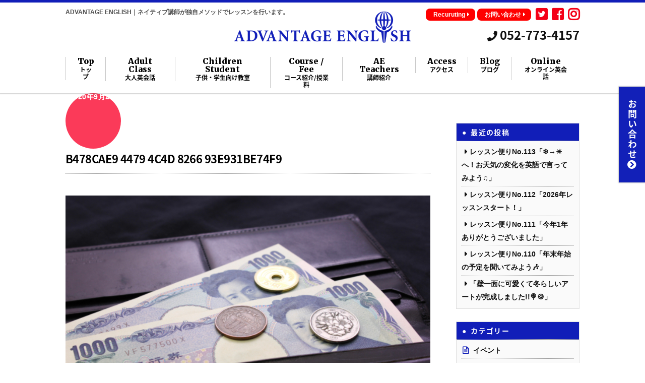

--- FILE ---
content_type: text/html; charset=UTF-8
request_url: https://advantage-nagoya.com/%E3%81%8A%E3%81%A4%E3%82%8A%E3%82%82%E3%82%89%E3%81%86%E3%81%AE%E3%80%81%E5%BF%98%E3%82%8C%E3%81%9Ft_t/b478cae9-4479-4c4d-8266-93e931be74f9/
body_size: 21313
content:
<!DOCTYPE html>
<html dir="ltr" lang="ja" prefix="og: https://ogp.me/ns#">

<head>
		<meta charset="UTF-8" />
	<!-- wp_head -->
	<title>B478CAE9 4479 4C4D 8266 93E931BE74F9 | 一社駅、本山駅、久屋大通駅近くの英会話教室アドバンテージイングリッシュ｜各駅から徒歩1分の英会話教室です。</title>

		<!-- All in One SEO 4.9.3 - aioseo.com -->
	<meta name="robots" content="max-image-preview:large" />
	<meta name="author" content="アドバンテージイングリッシュ"/>
	<link rel="canonical" href="https://advantage-nagoya.com/%e3%81%8a%e3%81%a4%e3%82%8a%e3%82%82%e3%82%89%e3%81%86%e3%81%ae%e3%80%81%e5%bf%98%e3%82%8c%e3%81%9ft_t/b478cae9-4479-4c4d-8266-93e931be74f9/" />
	<meta name="generator" content="All in One SEO (AIOSEO) 4.9.3" />
		<meta property="og:locale" content="ja_JP" />
		<meta property="og:site_name" content="【名古屋市名東区の英会話教室】アドバンテージイングリッシュは一社駅から徒歩1分の英会話教室です。" />
		<meta property="og:type" content="article" />
		<meta property="og:title" content="B478CAE9 4479 4C4D 8266 93E931BE74F9 | 一社駅、本山駅、久屋大通駅近くの英会話教室アドバンテージイングリッシュ｜各駅から徒歩1分の英会話教室です。" />
		<meta property="og:url" content="https://advantage-nagoya.com/%e3%81%8a%e3%81%a4%e3%82%8a%e3%82%82%e3%82%89%e3%81%86%e3%81%ae%e3%80%81%e5%bf%98%e3%82%8c%e3%81%9ft_t/b478cae9-4479-4c4d-8266-93e931be74f9/" />
		<meta property="og:image" content="https://advantage-nagoya.com/wp-content/uploads/2019/04/s1.jpg" />
		<meta property="og:image:secure_url" content="https://advantage-nagoya.com/wp-content/uploads/2019/04/s1.jpg" />
		<meta property="og:image:width" content="1020" />
		<meta property="og:image:height" content="574" />
		<meta property="article:published_time" content="2020-09-02T05:42:36+00:00" />
		<meta property="article:modified_time" content="2020-09-02T05:42:36+00:00" />
		<meta name="twitter:card" content="summary" />
		<meta name="twitter:title" content="B478CAE9 4479 4C4D 8266 93E931BE74F9 | 一社駅、本山駅、久屋大通駅近くの英会話教室アドバンテージイングリッシュ｜各駅から徒歩1分の英会話教室です。" />
		<meta name="twitter:image" content="https://advantage-nagoya.com/wp-content/uploads/2019/04/s1.jpg" />
		<script type="application/ld+json" class="aioseo-schema">
			{"@context":"https:\/\/schema.org","@graph":[{"@type":"BreadcrumbList","@id":"https:\/\/advantage-nagoya.com\/%e3%81%8a%e3%81%a4%e3%82%8a%e3%82%82%e3%82%89%e3%81%86%e3%81%ae%e3%80%81%e5%bf%98%e3%82%8c%e3%81%9ft_t\/b478cae9-4479-4c4d-8266-93e931be74f9\/#breadcrumblist","itemListElement":[{"@type":"ListItem","@id":"https:\/\/advantage-nagoya.com#listItem","position":1,"name":"Home","item":"https:\/\/advantage-nagoya.com","nextItem":{"@type":"ListItem","@id":"https:\/\/advantage-nagoya.com\/%e3%81%8a%e3%81%a4%e3%82%8a%e3%82%82%e3%82%89%e3%81%86%e3%81%ae%e3%80%81%e5%bf%98%e3%82%8c%e3%81%9ft_t\/b478cae9-4479-4c4d-8266-93e931be74f9\/#listItem","name":"B478CAE9 4479 4C4D 8266 93E931BE74F9"}},{"@type":"ListItem","@id":"https:\/\/advantage-nagoya.com\/%e3%81%8a%e3%81%a4%e3%82%8a%e3%82%82%e3%82%89%e3%81%86%e3%81%ae%e3%80%81%e5%bf%98%e3%82%8c%e3%81%9ft_t\/b478cae9-4479-4c4d-8266-93e931be74f9\/#listItem","position":2,"name":"B478CAE9 4479 4C4D 8266 93E931BE74F9","previousItem":{"@type":"ListItem","@id":"https:\/\/advantage-nagoya.com#listItem","name":"Home"}}]},{"@type":"ItemPage","@id":"https:\/\/advantage-nagoya.com\/%e3%81%8a%e3%81%a4%e3%82%8a%e3%82%82%e3%82%89%e3%81%86%e3%81%ae%e3%80%81%e5%bf%98%e3%82%8c%e3%81%9ft_t\/b478cae9-4479-4c4d-8266-93e931be74f9\/#itempage","url":"https:\/\/advantage-nagoya.com\/%e3%81%8a%e3%81%a4%e3%82%8a%e3%82%82%e3%82%89%e3%81%86%e3%81%ae%e3%80%81%e5%bf%98%e3%82%8c%e3%81%9ft_t\/b478cae9-4479-4c4d-8266-93e931be74f9\/","name":"B478CAE9 4479 4C4D 8266 93E931BE74F9 | \u4e00\u793e\u99c5\u3001\u672c\u5c71\u99c5\u3001\u4e45\u5c4b\u5927\u901a\u99c5\u8fd1\u304f\u306e\u82f1\u4f1a\u8a71\u6559\u5ba4\u30a2\u30c9\u30d0\u30f3\u30c6\u30fc\u30b8\u30a4\u30f3\u30b0\u30ea\u30c3\u30b7\u30e5\uff5c\u5404\u99c5\u304b\u3089\u5f92\u6b691\u5206\u306e\u82f1\u4f1a\u8a71\u6559\u5ba4\u3067\u3059\u3002","inLanguage":"ja","isPartOf":{"@id":"https:\/\/advantage-nagoya.com\/#website"},"breadcrumb":{"@id":"https:\/\/advantage-nagoya.com\/%e3%81%8a%e3%81%a4%e3%82%8a%e3%82%82%e3%82%89%e3%81%86%e3%81%ae%e3%80%81%e5%bf%98%e3%82%8c%e3%81%9ft_t\/b478cae9-4479-4c4d-8266-93e931be74f9\/#breadcrumblist"},"author":{"@id":"https:\/\/advantage-nagoya.com\/author\/ae-admin\/#author"},"creator":{"@id":"https:\/\/advantage-nagoya.com\/author\/ae-admin\/#author"},"datePublished":"2020-09-02T14:42:36+09:00","dateModified":"2020-09-02T14:42:36+09:00"},{"@type":"Organization","@id":"https:\/\/advantage-nagoya.com\/#organization","name":"\u4e00\u793e\u99c5\u3001\u672c\u5c71\u99c5\u3001\u4e45\u5c4b\u5927\u901a\u99c5\u8fd1\u304f\u306e\u82f1\u4f1a\u8a71\u6559\u5ba4\u30a2\u30c9\u30d0\u30f3\u30c6\u30fc\u30b8\u30a4\u30f3\u30b0\u30ea\u30c3\u30b7\u30e5\uff5c\u5404\u99c5\u304b\u3089\u5f92\u6b691\u5206\u306e\u82f1\u4f1a\u8a71\u6559\u5ba4\u3067\u3059\u3002","description":"\u4e00\u793e\u99c5\u3001\u672c\u5c71\u99c5\u3001\u4e45\u5c4b\u5927\u901a\u99c5\u8fd1\u3067\u30cd\u30a4\u30c6\u30a3\u30d6\u8b1b\u5e2b\u306e\u82f1\u4f1a\u8a71\u30ec\u30c3\u30b9\u30f3\u3092\u3002\u5404\u6559\u5ba4\u5f92\u6b691\u5206\u3067\u3059\u3002\u82f1\u4f1a\u8a71\u30aa\u30f3\u30e9\u30a4\u30f3\u30ec\u30c3\u30b9\u30f3\u3082\u53d7\u8b1b\u3067\u304d\u307e\u3059\u3002","url":"https:\/\/advantage-nagoya.com\/"},{"@type":"Person","@id":"https:\/\/advantage-nagoya.com\/author\/ae-admin\/#author","url":"https:\/\/advantage-nagoya.com\/author\/ae-admin\/","name":"\u30a2\u30c9\u30d0\u30f3\u30c6\u30fc\u30b8\u30a4\u30f3\u30b0\u30ea\u30c3\u30b7\u30e5","image":{"@type":"ImageObject","@id":"https:\/\/advantage-nagoya.com\/%e3%81%8a%e3%81%a4%e3%82%8a%e3%82%82%e3%82%89%e3%81%86%e3%81%ae%e3%80%81%e5%bf%98%e3%82%8c%e3%81%9ft_t\/b478cae9-4479-4c4d-8266-93e931be74f9\/#authorImage","url":"https:\/\/secure.gravatar.com\/avatar\/fd60f1038ea212da4b986099d35b98851ec0ba039690623a2aec1ea785f5e69c?s=96&d=mm&r=g","width":96,"height":96,"caption":"\u30a2\u30c9\u30d0\u30f3\u30c6\u30fc\u30b8\u30a4\u30f3\u30b0\u30ea\u30c3\u30b7\u30e5"}},{"@type":"WebSite","@id":"https:\/\/advantage-nagoya.com\/#website","url":"https:\/\/advantage-nagoya.com\/","name":"\u4e00\u793e\u99c5\u3001\u540d\u6771\u533a\u672c\u5c71\u99c5\u3001\u4e45\u5c4b\u5927\u901a\u99c5\u8fd1\u304f\u306e\u82f1\u4f1a\u8a71\u6559\u5ba4\u30a2\u30c9\u30d0\u30f3\u30c6\u30fc\u30b8\u30a4\u30f3\u30b0\u30ea\u30c3\u30b7\u30e5\uff5c\u5404\u99c5\u304b\u3089\u5f92\u6b691\u5206\u306e\u82f1\u4f1a\u8a71\u6559\u5ba4\u3067\u3059\u3002","description":"\u4e00\u793e\u99c5\u3001\u672c\u5c71\u99c5\u3001\u4e45\u5c4b\u5927\u901a\u99c5\u8fd1\u3067\u30cd\u30a4\u30c6\u30a3\u30d6\u8b1b\u5e2b\u306e\u82f1\u4f1a\u8a71\u30ec\u30c3\u30b9\u30f3\u3092\u3002\u5404\u6559\u5ba4\u5f92\u6b691\u5206\u3067\u3059\u3002\u82f1\u4f1a\u8a71\u30aa\u30f3\u30e9\u30a4\u30f3\u30ec\u30c3\u30b9\u30f3\u3082\u53d7\u8b1b\u3067\u304d\u307e\u3059\u3002","inLanguage":"ja","publisher":{"@id":"https:\/\/advantage-nagoya.com\/#organization"}}]}
		</script>
		<!-- All in One SEO -->

<link rel='dns-prefetch' href='//stats.wp.com' />
<link rel="alternate" type="application/rss+xml" title="一社駅、本山駅、久屋大通駅近くの英会話教室アドバンテージイングリッシュ｜各駅から徒歩1分の英会話教室です。 &raquo; フィード" href="https://advantage-nagoya.com/feed/" />
<link rel="alternate" type="application/rss+xml" title="一社駅、本山駅、久屋大通駅近くの英会話教室アドバンテージイングリッシュ｜各駅から徒歩1分の英会話教室です。 &raquo; コメントフィード" href="https://advantage-nagoya.com/comments/feed/" />
<link rel="alternate" type="application/rss+xml" title="一社駅、本山駅、久屋大通駅近くの英会話教室アドバンテージイングリッシュ｜各駅から徒歩1分の英会話教室です。 &raquo; B478CAE9 4479 4C4D 8266 93E931BE74F9 のコメントのフィード" href="https://advantage-nagoya.com/%e3%81%8a%e3%81%a4%e3%82%8a%e3%82%82%e3%82%89%e3%81%86%e3%81%ae%e3%80%81%e5%bf%98%e3%82%8c%e3%81%9ft_t/b478cae9-4479-4c4d-8266-93e931be74f9/feed/" />
<link rel="alternate" title="oEmbed (JSON)" type="application/json+oembed" href="https://advantage-nagoya.com/wp-json/oembed/1.0/embed?url=https%3A%2F%2Fadvantage-nagoya.com%2F%25e3%2581%258a%25e3%2581%25a4%25e3%2582%258a%25e3%2582%2582%25e3%2582%2589%25e3%2581%2586%25e3%2581%25ae%25e3%2580%2581%25e5%25bf%2598%25e3%2582%258c%25e3%2581%259ft_t%2Fb478cae9-4479-4c4d-8266-93e931be74f9%2F" />
<link rel="alternate" title="oEmbed (XML)" type="text/xml+oembed" href="https://advantage-nagoya.com/wp-json/oembed/1.0/embed?url=https%3A%2F%2Fadvantage-nagoya.com%2F%25e3%2581%258a%25e3%2581%25a4%25e3%2582%258a%25e3%2582%2582%25e3%2582%2589%25e3%2581%2586%25e3%2581%25ae%25e3%2580%2581%25e5%25bf%2598%25e3%2582%258c%25e3%2581%259ft_t%2Fb478cae9-4479-4c4d-8266-93e931be74f9%2F&#038;format=xml" />
<style id='wp-img-auto-sizes-contain-inline-css' type='text/css'>
img:is([sizes=auto i],[sizes^="auto," i]){contain-intrinsic-size:3000px 1500px}
/*# sourceURL=wp-img-auto-sizes-contain-inline-css */
</style>
<link rel='stylesheet' id='sbi_styles-css' href='https://advantage-nagoya.com/wp-content/plugins/instagram-feed/css/sbi-styles.min.css?ver=6.10.0' type='text/css' media='all' />
<link rel='stylesheet' id='themify-common-css' href='https://advantage-nagoya.com/wp-content/themes/themify-ultra/themify/css/themify.common.min.css?ver=6.9' type='text/css' media='all' />
<meta name="themify-framework-css" content="themify-framework-css" id="themify-framework-css">
<meta name="builder-styles-css" content="builder-styles-css" id="builder-styles-css">
<style id='wp-emoji-styles-inline-css' type='text/css'>

	img.wp-smiley, img.emoji {
		display: inline !important;
		border: none !important;
		box-shadow: none !important;
		height: 1em !important;
		width: 1em !important;
		margin: 0 0.07em !important;
		vertical-align: -0.1em !important;
		background: none !important;
		padding: 0 !important;
	}
/*# sourceURL=wp-emoji-styles-inline-css */
</style>
<style id='wp-block-library-inline-css' type='text/css'>
:root{--wp-block-synced-color:#7a00df;--wp-block-synced-color--rgb:122,0,223;--wp-bound-block-color:var(--wp-block-synced-color);--wp-editor-canvas-background:#ddd;--wp-admin-theme-color:#007cba;--wp-admin-theme-color--rgb:0,124,186;--wp-admin-theme-color-darker-10:#006ba1;--wp-admin-theme-color-darker-10--rgb:0,107,160.5;--wp-admin-theme-color-darker-20:#005a87;--wp-admin-theme-color-darker-20--rgb:0,90,135;--wp-admin-border-width-focus:2px}@media (min-resolution:192dpi){:root{--wp-admin-border-width-focus:1.5px}}.wp-element-button{cursor:pointer}:root .has-very-light-gray-background-color{background-color:#eee}:root .has-very-dark-gray-background-color{background-color:#313131}:root .has-very-light-gray-color{color:#eee}:root .has-very-dark-gray-color{color:#313131}:root .has-vivid-green-cyan-to-vivid-cyan-blue-gradient-background{background:linear-gradient(135deg,#00d084,#0693e3)}:root .has-purple-crush-gradient-background{background:linear-gradient(135deg,#34e2e4,#4721fb 50%,#ab1dfe)}:root .has-hazy-dawn-gradient-background{background:linear-gradient(135deg,#faaca8,#dad0ec)}:root .has-subdued-olive-gradient-background{background:linear-gradient(135deg,#fafae1,#67a671)}:root .has-atomic-cream-gradient-background{background:linear-gradient(135deg,#fdd79a,#004a59)}:root .has-nightshade-gradient-background{background:linear-gradient(135deg,#330968,#31cdcf)}:root .has-midnight-gradient-background{background:linear-gradient(135deg,#020381,#2874fc)}:root{--wp--preset--font-size--normal:16px;--wp--preset--font-size--huge:42px}.has-regular-font-size{font-size:1em}.has-larger-font-size{font-size:2.625em}.has-normal-font-size{font-size:var(--wp--preset--font-size--normal)}.has-huge-font-size{font-size:var(--wp--preset--font-size--huge)}.has-text-align-center{text-align:center}.has-text-align-left{text-align:left}.has-text-align-right{text-align:right}.has-fit-text{white-space:nowrap!important}#end-resizable-editor-section{display:none}.aligncenter{clear:both}.items-justified-left{justify-content:flex-start}.items-justified-center{justify-content:center}.items-justified-right{justify-content:flex-end}.items-justified-space-between{justify-content:space-between}.screen-reader-text{border:0;clip-path:inset(50%);height:1px;margin:-1px;overflow:hidden;padding:0;position:absolute;width:1px;word-wrap:normal!important}.screen-reader-text:focus{background-color:#ddd;clip-path:none;color:#444;display:block;font-size:1em;height:auto;left:5px;line-height:normal;padding:15px 23px 14px;text-decoration:none;top:5px;width:auto;z-index:100000}html :where(.has-border-color){border-style:solid}html :where([style*=border-top-color]){border-top-style:solid}html :where([style*=border-right-color]){border-right-style:solid}html :where([style*=border-bottom-color]){border-bottom-style:solid}html :where([style*=border-left-color]){border-left-style:solid}html :where([style*=border-width]){border-style:solid}html :where([style*=border-top-width]){border-top-style:solid}html :where([style*=border-right-width]){border-right-style:solid}html :where([style*=border-bottom-width]){border-bottom-style:solid}html :where([style*=border-left-width]){border-left-style:solid}html :where(img[class*=wp-image-]){height:auto;max-width:100%}:where(figure){margin:0 0 1em}html :where(.is-position-sticky){--wp-admin--admin-bar--position-offset:var(--wp-admin--admin-bar--height,0px)}@media screen and (max-width:600px){html :where(.is-position-sticky){--wp-admin--admin-bar--position-offset:0px}}

/*# sourceURL=wp-block-library-inline-css */
</style><style id='wp-block-archives-inline-css' type='text/css'>
.wp-block-archives{box-sizing:border-box}.wp-block-archives-dropdown label{display:block}
/*# sourceURL=https://advantage-nagoya.com/wp-includes/blocks/archives/style.min.css */
</style>
<style id='global-styles-inline-css' type='text/css'>
:root{--wp--preset--aspect-ratio--square: 1;--wp--preset--aspect-ratio--4-3: 4/3;--wp--preset--aspect-ratio--3-4: 3/4;--wp--preset--aspect-ratio--3-2: 3/2;--wp--preset--aspect-ratio--2-3: 2/3;--wp--preset--aspect-ratio--16-9: 16/9;--wp--preset--aspect-ratio--9-16: 9/16;--wp--preset--color--black: #000000;--wp--preset--color--cyan-bluish-gray: #abb8c3;--wp--preset--color--white: #ffffff;--wp--preset--color--pale-pink: #f78da7;--wp--preset--color--vivid-red: #cf2e2e;--wp--preset--color--luminous-vivid-orange: #ff6900;--wp--preset--color--luminous-vivid-amber: #fcb900;--wp--preset--color--light-green-cyan: #7bdcb5;--wp--preset--color--vivid-green-cyan: #00d084;--wp--preset--color--pale-cyan-blue: #8ed1fc;--wp--preset--color--vivid-cyan-blue: #0693e3;--wp--preset--color--vivid-purple: #9b51e0;--wp--preset--gradient--vivid-cyan-blue-to-vivid-purple: linear-gradient(135deg,rgb(6,147,227) 0%,rgb(155,81,224) 100%);--wp--preset--gradient--light-green-cyan-to-vivid-green-cyan: linear-gradient(135deg,rgb(122,220,180) 0%,rgb(0,208,130) 100%);--wp--preset--gradient--luminous-vivid-amber-to-luminous-vivid-orange: linear-gradient(135deg,rgb(252,185,0) 0%,rgb(255,105,0) 100%);--wp--preset--gradient--luminous-vivid-orange-to-vivid-red: linear-gradient(135deg,rgb(255,105,0) 0%,rgb(207,46,46) 100%);--wp--preset--gradient--very-light-gray-to-cyan-bluish-gray: linear-gradient(135deg,rgb(238,238,238) 0%,rgb(169,184,195) 100%);--wp--preset--gradient--cool-to-warm-spectrum: linear-gradient(135deg,rgb(74,234,220) 0%,rgb(151,120,209) 20%,rgb(207,42,186) 40%,rgb(238,44,130) 60%,rgb(251,105,98) 80%,rgb(254,248,76) 100%);--wp--preset--gradient--blush-light-purple: linear-gradient(135deg,rgb(255,206,236) 0%,rgb(152,150,240) 100%);--wp--preset--gradient--blush-bordeaux: linear-gradient(135deg,rgb(254,205,165) 0%,rgb(254,45,45) 50%,rgb(107,0,62) 100%);--wp--preset--gradient--luminous-dusk: linear-gradient(135deg,rgb(255,203,112) 0%,rgb(199,81,192) 50%,rgb(65,88,208) 100%);--wp--preset--gradient--pale-ocean: linear-gradient(135deg,rgb(255,245,203) 0%,rgb(182,227,212) 50%,rgb(51,167,181) 100%);--wp--preset--gradient--electric-grass: linear-gradient(135deg,rgb(202,248,128) 0%,rgb(113,206,126) 100%);--wp--preset--gradient--midnight: linear-gradient(135deg,rgb(2,3,129) 0%,rgb(40,116,252) 100%);--wp--preset--font-size--small: 13px;--wp--preset--font-size--medium: 20px;--wp--preset--font-size--large: 36px;--wp--preset--font-size--x-large: 42px;--wp--preset--spacing--20: 0.44rem;--wp--preset--spacing--30: 0.67rem;--wp--preset--spacing--40: 1rem;--wp--preset--spacing--50: 1.5rem;--wp--preset--spacing--60: 2.25rem;--wp--preset--spacing--70: 3.38rem;--wp--preset--spacing--80: 5.06rem;--wp--preset--shadow--natural: 6px 6px 9px rgba(0, 0, 0, 0.2);--wp--preset--shadow--deep: 12px 12px 50px rgba(0, 0, 0, 0.4);--wp--preset--shadow--sharp: 6px 6px 0px rgba(0, 0, 0, 0.2);--wp--preset--shadow--outlined: 6px 6px 0px -3px rgb(255, 255, 255), 6px 6px rgb(0, 0, 0);--wp--preset--shadow--crisp: 6px 6px 0px rgb(0, 0, 0);}:where(.is-layout-flex){gap: 0.5em;}:where(.is-layout-grid){gap: 0.5em;}body .is-layout-flex{display: flex;}.is-layout-flex{flex-wrap: wrap;align-items: center;}.is-layout-flex > :is(*, div){margin: 0;}body .is-layout-grid{display: grid;}.is-layout-grid > :is(*, div){margin: 0;}:where(.wp-block-columns.is-layout-flex){gap: 2em;}:where(.wp-block-columns.is-layout-grid){gap: 2em;}:where(.wp-block-post-template.is-layout-flex){gap: 1.25em;}:where(.wp-block-post-template.is-layout-grid){gap: 1.25em;}.has-black-color{color: var(--wp--preset--color--black) !important;}.has-cyan-bluish-gray-color{color: var(--wp--preset--color--cyan-bluish-gray) !important;}.has-white-color{color: var(--wp--preset--color--white) !important;}.has-pale-pink-color{color: var(--wp--preset--color--pale-pink) !important;}.has-vivid-red-color{color: var(--wp--preset--color--vivid-red) !important;}.has-luminous-vivid-orange-color{color: var(--wp--preset--color--luminous-vivid-orange) !important;}.has-luminous-vivid-amber-color{color: var(--wp--preset--color--luminous-vivid-amber) !important;}.has-light-green-cyan-color{color: var(--wp--preset--color--light-green-cyan) !important;}.has-vivid-green-cyan-color{color: var(--wp--preset--color--vivid-green-cyan) !important;}.has-pale-cyan-blue-color{color: var(--wp--preset--color--pale-cyan-blue) !important;}.has-vivid-cyan-blue-color{color: var(--wp--preset--color--vivid-cyan-blue) !important;}.has-vivid-purple-color{color: var(--wp--preset--color--vivid-purple) !important;}.has-black-background-color{background-color: var(--wp--preset--color--black) !important;}.has-cyan-bluish-gray-background-color{background-color: var(--wp--preset--color--cyan-bluish-gray) !important;}.has-white-background-color{background-color: var(--wp--preset--color--white) !important;}.has-pale-pink-background-color{background-color: var(--wp--preset--color--pale-pink) !important;}.has-vivid-red-background-color{background-color: var(--wp--preset--color--vivid-red) !important;}.has-luminous-vivid-orange-background-color{background-color: var(--wp--preset--color--luminous-vivid-orange) !important;}.has-luminous-vivid-amber-background-color{background-color: var(--wp--preset--color--luminous-vivid-amber) !important;}.has-light-green-cyan-background-color{background-color: var(--wp--preset--color--light-green-cyan) !important;}.has-vivid-green-cyan-background-color{background-color: var(--wp--preset--color--vivid-green-cyan) !important;}.has-pale-cyan-blue-background-color{background-color: var(--wp--preset--color--pale-cyan-blue) !important;}.has-vivid-cyan-blue-background-color{background-color: var(--wp--preset--color--vivid-cyan-blue) !important;}.has-vivid-purple-background-color{background-color: var(--wp--preset--color--vivid-purple) !important;}.has-black-border-color{border-color: var(--wp--preset--color--black) !important;}.has-cyan-bluish-gray-border-color{border-color: var(--wp--preset--color--cyan-bluish-gray) !important;}.has-white-border-color{border-color: var(--wp--preset--color--white) !important;}.has-pale-pink-border-color{border-color: var(--wp--preset--color--pale-pink) !important;}.has-vivid-red-border-color{border-color: var(--wp--preset--color--vivid-red) !important;}.has-luminous-vivid-orange-border-color{border-color: var(--wp--preset--color--luminous-vivid-orange) !important;}.has-luminous-vivid-amber-border-color{border-color: var(--wp--preset--color--luminous-vivid-amber) !important;}.has-light-green-cyan-border-color{border-color: var(--wp--preset--color--light-green-cyan) !important;}.has-vivid-green-cyan-border-color{border-color: var(--wp--preset--color--vivid-green-cyan) !important;}.has-pale-cyan-blue-border-color{border-color: var(--wp--preset--color--pale-cyan-blue) !important;}.has-vivid-cyan-blue-border-color{border-color: var(--wp--preset--color--vivid-cyan-blue) !important;}.has-vivid-purple-border-color{border-color: var(--wp--preset--color--vivid-purple) !important;}.has-vivid-cyan-blue-to-vivid-purple-gradient-background{background: var(--wp--preset--gradient--vivid-cyan-blue-to-vivid-purple) !important;}.has-light-green-cyan-to-vivid-green-cyan-gradient-background{background: var(--wp--preset--gradient--light-green-cyan-to-vivid-green-cyan) !important;}.has-luminous-vivid-amber-to-luminous-vivid-orange-gradient-background{background: var(--wp--preset--gradient--luminous-vivid-amber-to-luminous-vivid-orange) !important;}.has-luminous-vivid-orange-to-vivid-red-gradient-background{background: var(--wp--preset--gradient--luminous-vivid-orange-to-vivid-red) !important;}.has-very-light-gray-to-cyan-bluish-gray-gradient-background{background: var(--wp--preset--gradient--very-light-gray-to-cyan-bluish-gray) !important;}.has-cool-to-warm-spectrum-gradient-background{background: var(--wp--preset--gradient--cool-to-warm-spectrum) !important;}.has-blush-light-purple-gradient-background{background: var(--wp--preset--gradient--blush-light-purple) !important;}.has-blush-bordeaux-gradient-background{background: var(--wp--preset--gradient--blush-bordeaux) !important;}.has-luminous-dusk-gradient-background{background: var(--wp--preset--gradient--luminous-dusk) !important;}.has-pale-ocean-gradient-background{background: var(--wp--preset--gradient--pale-ocean) !important;}.has-electric-grass-gradient-background{background: var(--wp--preset--gradient--electric-grass) !important;}.has-midnight-gradient-background{background: var(--wp--preset--gradient--midnight) !important;}.has-small-font-size{font-size: var(--wp--preset--font-size--small) !important;}.has-medium-font-size{font-size: var(--wp--preset--font-size--medium) !important;}.has-large-font-size{font-size: var(--wp--preset--font-size--large) !important;}.has-x-large-font-size{font-size: var(--wp--preset--font-size--x-large) !important;}
/*# sourceURL=global-styles-inline-css */
</style>

<style id='classic-theme-styles-inline-css' type='text/css'>
/*! This file is auto-generated */
.wp-block-button__link{color:#fff;background-color:#32373c;border-radius:9999px;box-shadow:none;text-decoration:none;padding:calc(.667em + 2px) calc(1.333em + 2px);font-size:1.125em}.wp-block-file__button{background:#32373c;color:#fff;text-decoration:none}
/*# sourceURL=/wp-includes/css/classic-themes.min.css */
</style>
<link rel='stylesheet' id='contact-form-7-css' href='https://advantage-nagoya.com/wp-content/plugins/contact-form-7/includes/css/styles.css?ver=6.1.4' type='text/css' media='all' />
<link rel='stylesheet' id='sliderpro-plugin-style-css' href='https://advantage-nagoya.com/wp-content/plugins/sliderpro/public/assets/css/slider-pro.min.css?ver=4.8.13' type='text/css' media='all' />
<link rel='stylesheet' id='theme-style-css' href='https://advantage-nagoya.com/wp-content/themes/themify-ultra/style.min.css?ver=2.1.6' type='text/css' media='all' />
<link rel='stylesheet' id='themify-media-queries-css' href='https://advantage-nagoya.com/wp-content/themes/themify-ultra/media-queries.min.css?ver=2.1.6' type='text/css' media='all' />
<link rel='stylesheet' id='themify-customize-css' href='https://advantage-nagoya.com/wp-content/uploads/themify-customizer.css?ver=19.04.20.21.35.32' type='text/css' media='all' />
<script type="text/javascript" src="https://advantage-nagoya.com/wp-includes/js/jquery/jquery.min.js?ver=3.7.1" id="jquery-core-js"></script>
<script type="text/javascript" src="https://advantage-nagoya.com/wp-includes/js/jquery/jquery-migrate.min.js?ver=3.4.1" id="jquery-migrate-js"></script>
<link rel="https://api.w.org/" href="https://advantage-nagoya.com/wp-json/" /><link rel="alternate" title="JSON" type="application/json" href="https://advantage-nagoya.com/wp-json/wp/v2/media/1518" /><link rel="EditURI" type="application/rsd+xml" title="RSD" href="https://advantage-nagoya.com/xmlrpc.php?rsd" />
<meta name="generator" content="WordPress 6.9" />
<link rel='shortlink' href='https://advantage-nagoya.com/?p=1518' />
	<style>img#wpstats{display:none}</style>
		



<link rel="stylesheet" href="https://use.fontawesome.com/releases/v5.0.13/css/all.css" integrity="sha384-DNOHZ68U8hZfKXOrtjWvjxusGo9WQnrNx2sqG0tfsghAvtVlRW3tvkXWZh58N9jp" crossorigin="anonymous">

<!--
<script>
jQuery(function($) {
  //横と縦の高さを一緒にする
$(window).resize(function() {
var wH = $('.esc figure').width(); 
  $('.esc figure').css('height', wH);
});
$(window).resize(function() {
var wH = $('.erl figure').width(); 
  $('.erl figure').css('height', wH);
});
$(window).resize(function() {
var wH = $('div.func').width(); 
  $('div.func').css('height', wH);
});
});
</script>
-->

<script>
jQuery(function($) {
  //よくある質問
  $('.panel > dd').hide();
  $('.panel > dt')
    .click(function(e){
if($(this).hasClass("click")){
      $('.panel > dd').slideUp(200);
$('.panel > dt').removeClass("click");
}else{
      //すべてのパネルを閉じる。
      $('.panel > dd').slideUp(200);
      //選択したパネルのみ表示する
      $('+dd', this).slideDown(200);
$(this).addClass("click");
$('.panel > dt').not(this).removeClass("click");
}
    })
});
</script>

<!-- Google tag (gtag.js) -->
<script async src="https://www.googletagmanager.com/gtag/js?id=G-1R2EPJHQW6"></script>
<script>
  window.dataLayer = window.dataLayer || [];
  function gtag(){dataLayer.push(arguments);}
  gtag('js', new Date());

  gtag('config', 'G-1R2EPJHQW6');
</script>	<script type="text/javascript">
		var tf_mobile_menu_trigger_point = 1200;
	</script>
<meta name="viewport" content="width=device-width, initial-scale=1">

	<style>
	@-webkit-keyframes themifyAnimatedBG {
		0% { background-color: #33baab; }
100% { background-color: #e33b9e; }
50% { background-color: #4961d7; }
33.333333333333% { background-color: #2ea85c; }
25% { background-color: #2bb8ed; }
20% { background-color: #dd5135; }

	}
	@keyframes themifyAnimatedBG {
		0% { background-color: #33baab; }
100% { background-color: #e33b9e; }
50% { background-color: #4961d7; }
33.333333333333% { background-color: #2ea85c; }
25% { background-color: #2bb8ed; }
20% { background-color: #dd5135; }

	}
	.themify_builder_row.animated-bg {
		-webkit-animation: themifyAnimatedBG 30000ms infinite alternate;
		animation: themifyAnimatedBG 30000ms infinite alternate;
	}
	</style>
	<style id="sccss">/* カスタム CSS をここに入力してください */
@import url(https://fonts.googleapis.com/earlyaccess/notosansjapanese.css);
@import url('https://fonts.googleapis.com/css?family=Merriweather:700,900');


.page-id-1975 a.hedp {
    display: none;
}
.page-id-1975 .spc {
    display: none;
}

.app p {
    margin-bottom: 20px;
}
.app h3.center-bar2 {
    font-size: 22px;
}

a.sca {
    position: absolute;
    right: 0;
height: 160px;
    top: -100px;
}
a.sca.line {
    position: absolute;
    top: 100px;
    right: 0;
    background: #06C755;
    height: 160px;
}
li.s7 {
    background: #ffdd9e;
}
h4.komidashi:before {
    content: "■";
    color: #1220b8;
}
h4.komidashi {
    border-bottom: 1px dotted #999;
    padding-bottom: 8px;
    margin-bottom: 7px;
}
a.ftp {
    font-family: noto sans japanese;
    font-size: 16px;
}
.spc a {
    width: 50%;
}
a.ftp.line {
    background: #06C755;
}
a.ftp.form {
    background: #FF0000;
}
a.ftp {
    padding: 7px 0;
}
a.ftp.line i {
    position: relative;
    right: -7px;
}
.spc {
    position: fixed;
    bottom: 0;
    width: 100%;
    left: 0;
    text-align: center;
    background: #1220b8;
    box-shadow: 0px 0px 2px 1px rgb(66 66 66 / 30%);
    -moz-box-shadow: 0px 0px 2px 1px rgba(66,66,66,0.3);
    -webkit-box-shadow: 0px 0px 2px 1px rgb(66 66 66 / 30%);
    padding: 0;
    display: flex;
}
.sp6 a {
    color: #111;
    padding: 45px 0;
    font-size: 18px;
    display: block;
}
li.s1{
	background:#ff7f7f;	
}
li.s2{
	background:#ff7fff;	
}
li.s3{
	background:#7f7fff;	
}
li.s4{
	background:#7fffff;	
}
li.s5{
	background:#7fff7f;	
}
li.s6{
	background:	#ffff7f;	
}

.sp6 a {
    color: #111;
    padding: 45px 0;
    display: block;
}
.sp6 li {
    width: 47%;
    margin-bottom: 20px;
    font-family: noto sans japanese;
    text-align: center;
    font-size: 16px;
}
.sp6 li:nth-child(odd) {
    margin-right: 6%;
}
.sp6 a {
    color: #111;
}
ul.sp6 {
    margin: 0;
    list-style: none;
    display: flex;
    flex-wrap: wrap;
}
.scw {
    position: fixed;
    right: 0;
    top: calc(50vh - 88px);
}
a.sca {
    font-size: 18px;
    background: #1220b8;
    color: #fff;
    padding: 15px 10px;
    writing-mode: vertical-rl;
    font-family: noto sans japanese;
    letter-spacing: 2px;
	box-shadow:0px 0px 2px 1px rgba(66,66,66,0.3);
-moz-box-shadow:0px 0px 2px 1px rgba(66,66,66,0.3);
-webkit-box-shadow:0px 0px 2px 1px rgba(66,66,66,0.3);
}
#headerwrap a.hedp:hover {
    color: #666;
}
.hedp i.fas.fa-phone {
    font-size: 20px;
}
a.hedp {
    color: #111;
    position: absolute;
    right: 0;
    top: 43px;
    font-size: 24px;
    font-weight: 600;
    font-family: "noto sans japanese";
}
#main-nav-wrap #main-nav .current_page_item a:hover, #main-nav .current-menu-item a:hover {
    color: #f40017;
}
#main-nav-wrap #main-nav .current_page_item > a, #main-nav .current-menu-item > a, #main-nav > .current_page_item > a, #main-nav > .current-menu-item > a {
    color: #f40017;
}
.mobile_menu_active #headerwrap #main-nav .cbtn a {
    background: #FF0000;
    color: #fff;
    padding: 5px 15px;
    font-family: 游ゴシック体, 'Yu Gothic', YuGothic, 'ヒラギノ角ゴシック Pro', 'Hiragino Kaku Gothic Pro', メイリオ, Meiryo, Osaka, 'ＭＳ Ｐゴシック', 'MS PGothic', sans-serif;
    font-size: 14px;
    margin-top: 15px;
}
div.kyoutaka {
    height: 168px;
}

h4.course:before {
    content: "■";
    color: #111EB8;
}

h4.course {
    font-size: 18px;
    font-weight: 700;
    padding-bottom: 10px;
}

p.kids {
    padding-bottom: 20px;
}

ul#main-nav {
    max-width: 1020px;
    display: flex;
}

a.denwa {
    font-size: 22px;
    font-family: 'Merriweather', serif;
    background: #f40017;
    color: #fff;
    padding: 5px 30px;
    display: inline-block;
    margin-bottom: 15px;
    border-radius: 10px;
}

h1.kasot {
    color: #fff;
    text-align: center;
    font-size: 20px;
}

p.kasote {
    font-family: 'Merriweather', serif;
    text-align: center;
    font-size: 35px;
    color: #fff;
}

a.adsbtn.smc {
    width: 300px;
    margin: 0 auto;
    position: relative;
}

p.tyuo {
    text-align: center;
    padding: 15px 0 30px 0;
}
.sp-next-arrow:after, .sp-next-arrow:before, .sp-previous-arrow:after, .sp-previous-arrow:before {
    background-color: #FF1d00;
}
h3.komidashi:before {
    display: inline-block;
    width: 8px;
    height: 8px;
    margin-right: 9px;
    margin-left: 0;
    content: '';
    border: 3px solid #111EB8;
    border-radius: 50%;
}
a.adsbtn:after {
    content: "\f0da";
    font-family: fontawesome;
    position: absolute;
    right: 10px;
}
a.adsbtn {
    background: #f40017;
    color: #fff;
    width: 100%;
    display: block;
    text-align: center;
    padding: 5px 0;
    margin-top: 15px;
}
div#site-description span {
    font-size: 12px;
    color: #000;
    opacity: 1;
    font-weight: 900;
}
a.sns i {
    font-size: 26px;
    padding-left: 5px;
}
i.fas.fa-caret-right {
    position: relative;
    right: -4px;
}
a.contacb {
    background: #FF0000;
    color: #fff;
    padding: 5px 15px;
    font-size: 12px;
    border-radius: 8px;
      position: relative;
    top: -5px;
}
.headi {
    position: absolute;
    top: 10px;
    right: 0;
}
nav#main-nav-wrap {
    padding-bottom: 5px;
}
#main-nav a {
    font-family: 'Merriweather', serif;
    font-weight: 900;
      font-size: 16px;
  border-left: 1px #c8c8c8 solid;
    padding: 0px 22.5px;
    line-height: 1;
}
#main-nav li.last a {
    border-right: 1px #c8c8c8 solid;
}
body{
      position: relative;
}
.pagewidth, .full_width .themify_builder_row .row_inner, .full_width .module-layout-part .themify_builder_row.fullwidth_row_container .row_inner {
    width: 1020px;
    max-width: 100%;
    margin: 0 auto;
}
#main-nav a {
    text-align: center;
}
#main-nav a span {
      padding-top: 8px;
    display: block;
    font-size: 12px;
    font-family: noto sans japanese;
    line-height: 14px;
    padding-top: 2px;
}

.sp-key .post-title a {
    font-size: 22px;
    font-weight: 600;
}

h3.bi-color.c1{
          font-weight: 900;
 color: #111EB8;
}
.cl.bi-color {
  color:#12185E;
        font-weight: 900;
}
h3.bi-color.orange {
    color: #F40017;
      font-weight: 900;
}


div#site-description {
    font-weight: 600;
    position: absolute;
top: 9px;
}

.header-on-scroll .snsicon {
    display: none;
}
.sp-key h3 {
    border-bottom: 1px #999 dotted;
    padding-bottom: 5px;
    margin-bottom: 7px;
}
.sp-key h4 {
    border-bottom: 1px #999 dotted;
    padding-bottom: 5px;
    margin-bottom: 7px;
    font-size: 16px;
}
.sp-key h3:before{
  content:"■";
color:#111EB8;
}
.loops-wrapper.list-post .post-date-inline .post-date, .single-post .post-content .post-date-inline .post-date {
    text-align: left;
    margin: 0;
}
table.cp-table {
    margin: 0 auto;
    text-align: left;
    font-size: 14px;
      border-bottom: 1px dashed #999;
      width: 100%;
}
table.cp-table td,  table.cp-table th{
    border-top: 1px dashed #999;
    padding: 16px;
    font-weight: 600;
}

.themify_builder_row.module_row.clearfix.narrow .row_inner {
    width: 960px;
    margin: 0 auto;
  	max-width:100%;
  
}
#footer .widget  a {
    font-weight: 600;
    line-height: 26px;
}
.widget .feature-posts-list li {
    padding: 0;
    margin: 0;
    text-align: left;
}
.widget li {
    padding: 0;
    line-height: 26px;
}
.footer-widgets .widgettitle {
    border-bottom: 1px dotted;
    padding-bottom: 10px;
    font-size: 15px;
}

.sidebar h4.widgettitle, #sidebar h4.widgettitle{
    background: #111EB8;
    color: #fff;
    margin-bottom: 5px;
    padding: 8px 11px;
    font-size: 14px;
}
.sidebar div.widget,#sidebar div.widget {
    background: #fafafa;
    font-weight: 600;
    font-size: 14px;
        margin-bottom: 25px;
    border: 1px solid #ddd;
}
.sidebar .widget li, #sidebar .widget li {
    border-bottom: 1px dotted #999;
}
.sidebar .widget ul, #sidebar .widget ul {
    padding: 0px 10px 10px;
}
.sidebar .widget li a, #sidebar .widget li a {
color:#111;
}
.sidebar .widget li a:before, #sidebar .widget li a:before {
content:"\f0da";
  font-family:fontawesome;
    width: 16px;
    display: inline-block;
    text-align: center;
}
.sidebar h4.widgettitle:before, #sidebar h4.widgettitle:before {
content:"●";
      padding-right: 8px;
}
#footer a {
    font-weight: 600;
}
.widget li {
    padding: 0;
    line-height: 26px;
}
.sidebar .widget.widget_categories ul.children li a:before, #sidebar .widget.widget_categories ul.children li a:before {
    content: "・";
      padding-right: 0px;
}
.widget ul ul.children {
    padding-left: 5px;
  margin: 4px 0 0;
}
a.read-more {
    color: #F40017;
    padding-left: 3px;
      white-space: nowrap;
}


#sidebar .widget_nav_menu h4.widgettitle:before {
content:"\f03a";
  font-family: FontAwesome;
      font-weight: 100;
}
.av-key div#content {
    padding: 5.75% 0 6%;
}
.av-key h1.page-title {
    border-bottom: 1px #999 dotted;
    padding-bottom: 10px;
    margin-bottom: 20px;
}

/* よくある質問 */
.faq dt {
  color:#111EB8;
    font-weight: 600;
    border: 1px solid #111EB8;
    margin-bottom: 5px;
    padding: 5px 15px 5px;
    cursor: pointer;
    background: #fff;
    position: relative;
    line-height: 30px;
    height: 30px;
  margin-left:42px;
}
.faq dt:before {
    content: "+";
    position: absolute;
    display: block;
    left: -42px;
    height: 40px;
    background: #111EB8;
    border: 1px solid #111EB8;
    top: -1px;
    width: 40px;
    color: #fff;
    text-align: center;
    line-height: 40px;
    font-size: 30px;
    font-weight: 900;
    font-family: sans-serif;
}
.faq dt.click {
      border-top: 1px solid #F40017;
  border-left: 1px solid #F40017;
  border-right: 1px solid #F40017;
    border-bottom: none;
color:#F40017;
  margin-bottom:0;
}
.faq dt.click:before {
    content: "-";
      background: #F40017;
        border: 1px solid #F40017;
}
.faq dd {
    border-right: 1px solid #F40017;
    border-left: 1px solid #F40017;
    border-bottom: 1px solid #F40017;
    color: #111;
    padding: 0px 15px 10px;
    cursor: pointer;
    background: #fff;
    position: relative;
    margin-left: 42px;
    font-weight: 600;
    margin-bottom: 5px;
}
@media screen and (max-width: 680px){
     .faq dt span {
    line-height: 16px;
    display: inline-block;
          font-size: 13px;
}
  .faq dt,.faq dd {
padding: 5px 10px;
  }
  .faq dd {
    font-size: 13px;
    line-height: 18px;
}
  .faq dt.click:before,.faq dt:before {
    font-size: 20px;
} 
}
/* よくある質問ここまで */

/* スマホ時マージンボトム */
  
@media screen and (max-width: 680px){
  div.spmb10{
    margin-bottom:10px;
  }
    div.spmb15{
    margin-bottom:15px;
  }
      div.spmb20{
    margin-bottom:20px;
  }
}
/* スマホ時マージンボトムここまで */


/* シングルポスト */
.sp-key h1.post-title.entry-title {
    text-align: left;
}
.sp-key h1.post-title.entry-title {
    border-bottom: 1px dotted #999;
    padding-bottom: 10px;
    margin-bottom: 15px;
}
.sp-key time.post-date.entry-date.updated span {
    font-weight: 600;
}
/* スマホアイキャッチ横いっぱい */
@media screen and (max-width: 680px){
  .sp-key figure.post-image.clearfix {
    margin: 0px -5.6% 20px;
}
}
/* ポストここまで */

/* ヘッダーズレ修正 */
#content {
    padding: 0;
}
  @media screen and (max-width: 760px){
body #content {
    padding-top: 0;
  }
}
/* ヘッダーズレ修正ここまで */


/* テーブルシンプル */
table.simple-table {
    border-collapse: collapse;
    text-align: left;
    width: 100%;

}
table.simple-table th, table.simple-table td {
    padding: 10px 20px;
      border: 1px solid #bbb;
}
table.simple-table th{
  font-weight:700;
border-left:2px solid #111EB8;
  background:#fafafa;
}
table.simple-table th.t-top {
    border-top: 4px solid #111EB8;
}
table.simple-table td.t-top {
    border-top: 4px solid #bbb;
}


/* テーブルバイカラー */
table.bi-color-table {
    border-collapse: collapse;
    text-align: left;
    width: 100%;
    border: 1px solid #999;
}
table.bi-color-table th, table.bi-color-table td {
    padding: 10px 20px;
}
table.bi-color-table tr:nth-child(even){
  background:#fafafa;
}
table.bi-color-table th{
  font-weight:700;
}


/* メニュー左右ボーダー
#main-nav a {
    border-left: 1px solid #999;
    text-align: center;
    width: 100px;
    padding: 0;
}
#main-nav .menulast a {
    border-right: 1px solid #999;
}
ul#main-nav {
    padding: 10px 0;
}
*/


/* 見出し集 */

.sayu {
      margin-bottom: 10px;

display: flex;
align-items: center;
}
.sayu:before,
.sayu:after {
border-top: 1px solid;
content: "";
flex-grow: 1;
}
.sayu:before {
margin-right: 1rem;
}
.sayu:after {
margin-left: 1rem;
}
h3.back {
    background: #111EB8;
    color: #fff;
    padding: 5px 15px;
    margin-bottom: 10px;
    border-radius: 10px;
}
h3.bm:before {
    display: inline-block;
    width: 12px;
    height: 2px;
    margin-right: 9px;
    margin-left: 0;
    content: '';
    background: #111EB8;
}
h3.cm {
    border-bottom: #111EB8 solid 2px;
    padding-bottom: 5px;
    margin-bottom: 5px;
}
h3.cm:before {
    display: inline-block;
    width: 8px;
    height: 8px;
    margin-right: 9px;
    margin-left: 0;
    content: '';
    border: 3px solid #111EB8;
    border-radius: 50%;
}
h3.midashi {
    border-bottom: 1px dotted #999;
    padding-bottom: 10px;
    margin-bottom: 10px;
    font-size: 18px;
}
h3.komidashi {
    border-bottom: 1px dotted #999;
    padding-bottom: 7px;
    margin-bottom: 10px;
    font-size: 16px;
}
h3.bi-color {
    border-bottom: 2px solid #ccc;
    padding-bottom: 10px;
    margin-bottom: 10px;
  position: relative;
}
h3.bi-color::after {
    position: absolute;
    bottom: -2px;
    left: 0;
    z-index: 2;
    content: '';
    width: 20%;
    height: 3px;
    background-color: #111EB8;
}
h3.center-bar2 {
    text-align: center;
    padding-bottom: 40px;
    position: relative;
    font-family: 'Merriweather', serif;
    font-size: 40px;
    font-weight: 600;
    line-height: 40px;
}
h3.center-bar2:after {
    position: absolute;
    content: '';
    width: 60px;
    height: 2px;
    left: 50%;
    margin: 20px 0px 0 -30px;
    display: block;
    background-color: #111;
}
h3.center-bar2 span {
    font-family: noto sans japanese;
    display: block;
    font-size: 15px;
    line-height: 16px;
    padding-top: 13px;
}
h3.center-bar2:first-letter {
color:#111EB8;
}
h3.lbar:first-letter{
  color:#FF0000;
}

h3.cbar {
    text-align: center;
    padding-bottom: 40px;
    position: relative;
    font-family: lato;
    font-size: 30px;
    font-weight: 600;
    line-height: 30px;
}
h3.cbar:after {
    position: absolute;
    content: '';
    width: 60px;
    height: 2px;
    left: 50%;
    margin: 20px 0px 0 -30px;
    display: block;
    background-color: #111;
}
h3.cbar span {
    font-family: noto sans japanese;
    display: block;
    font-size: 15px;
    line-height: 16px;
    padding-top: 13px;
}
h3.lbar {
    padding-bottom: 40px;
    position: relative;
    font-family: 'Merriweather', serif;
    font-size: 25px;
    font-weight: 600;
    line-height: 40px;
}
h3.lbar:after {
    position: absolute;
    content: '';
    width: 60px;
    height: 2px;
    left: 0;
    margin: 20px 0px 0 0;
    display: block;
    background-color: #111;
}
h3.lbar span {
    font-family: noto sans japanese;
    display: block;
    font-size: 15px;
    line-height: 1;
    padding-top: 8px;
}
h3.fc:first-letter {
  color: #111EB8;
}
h3.fcb:first-letter {
  color: #111EB8;
  font-size:26px;
}

h3.fcb {
    margin-bottom: 10px;
}
h3.fc {
    margin-bottom: 10px;
}
/* ヘッダー上下パディング */
header#header,#headerwrap.fixed-header #header {
    padding: 5px 0;
}
.mobile_menu_active #header, .mobile_menu_active #headerwrap.fixed-header #header {
    padding: 5px 0 5px;
}
/* ヘッダー上下パディングここまで */


/* ゴーストボタン */
a.read_all_btn {
    background: #111EB8;
    display: inline-block;
    color: #fff;
    text-align: center;
    font-family: noto sans japanese;
    padding: 10px 20px;
    font-size: 14px;
}
a.read_all_btn i {
  padding-left:5px
}
a.read_all_btn:hover {
background:#12185E;
}
a.btn {
    display: inline-block;
    margin: 10px 0 0;
    padding: 10px 30px;
    border: 1px solid #333;
    color: #111;
    text-align: center;
    text-decoration: none;
    line-height: 20px;
    transition: .7s;
    font-size: 16px;
    font-weight: 300;
}
a.btn:hover {
  border: 1px solid #333;
    background: #f9f9f9;
  color:#333;
}
/* ゴーストボタンここまで */




/* ローシャドウ */
div#headerwrap {
box-shadow:0px 0px 2px 1px rgba(66,66,66,0.3);
-moz-box-shadow:0px 0px 2px 1px rgba(66,66,66,0.3);
-webkit-box-shadow:0px 0px 2px 1px rgba(66,66,66,0.3);
}
div.photoshadow {
box-shadow:0px 0px 2px 1px rgba(66,66,66,0.3);
-moz-box-shadow:0px 0px 2px 1px rgba(66,66,66,0.3);
-webkit-box-shadow:0px 0px 2px 1px rgba(66,66,66,0.3);
}
div.rowshadow {
box-shadow:0px 0px 2px 1px rgba(66,66,66,0.3);
-moz-box-shadow:0px 0px 2px 1px rgba(66,66,66,0.3);
-webkit-box-shadow:0px 0px 2px 1px rgba(66,66,66,0.3);
}
/* ローシャドウここまで */


/* 不要物表示オフ */
span.edit-button {
    display: none;
}
a.themify_builder_turn_on.js-turn-on-builder {
    display: none;
}
/* 不要物表示オフここまで */




/* 文字・問い合わせ基本 */
h1, h2, h3, h4, h5, h6 {
    font-family: noto sans japanese;
      font-weight: 500;
  margin:0;
      letter-spacing: unset;
    text-transform: unset;
}
.post-title a{
    font-family: noto sans japanese;
    font-weight: inherit;
  margin:0;
}
p {
    padding: 0;
    margin: 0;
    font-weight: 600;
    font-size: 14px;
    line-height: 1.8;
      font-family: 游ゴシック体, 'Yu Gothic', YuGothic, 'ヒラギノ角ゴシック Pro', 'Hiragino Kaku Gothic Pro', メイリオ, Meiryo, Osaka, 'ＭＳ Ｐゴシック', 'MS PGothic', sans-serif;
}
div {
    font-family: 游ゴシック体, 'Yu Gothic', YuGothic, 'ヒラギノ角ゴシック Pro', 'Hiragino Kaku Gothic Pro', メイリオ, Meiryo, Osaka, 'ＭＳ Ｐゴシック', 'MS PGothic', sans-serif;
}
a {
    font-family: 游ゴシック体, 'Yu Gothic', YuGothic, 'ヒラギノ角ゴシック Pro', 'Hiragino Kaku Gothic Pro', メイリオ, Meiryo, Osaka, 'ＭＳ Ｐゴシック', 'MS PGothic', sans-serif;
        text-decoration: none!important;
}
* {
    font-family: 游ゴシック体, 'Yu Gothic', YuGothic, 'ヒラギノ角ゴシック Pro', 'Hiragino Kaku Gothic Pro', メイリオ, Meiryo, Osaka, 'ＭＳ Ｐゴシック', 'MS PGothic', sans-serif;
      font-weight: 600;
    line-height: 1.8;
        letter-spacing: unset;
}
.sp-key p{
      padding: 0 0 15px;
}
ul, ol {
    margin: 0 0 0 1.6em;
}
li {
    margin: 0;
}
h3 {
    font-size: 18px;
}
/* 文字・問い合わせ基本ここまで */



/* テンプレ部 */

/* トップページ投稿 */
.top-news-row h2.post-title.entry-title {
    display: inline;
      font-size: 15px;
}
.top-news-row .builder-posts-wrap.list-thumb-image article {
    border-bottom: 1px solid #ddd;
    margin: 0;
    padding: 10px;
}
.top-news-row h2.post-title.entry-title a {
    font-size: 15px;
      display: inline;
      font-family: 游ゴシック体, 'Yu Gothic', YuGothic, 'ヒラギノ角ゴシック Pro', 'Hiragino Kaku Gothic Pro', メイリオ, Meiryo, Osaka, 'ＭＳ Ｐゴシック', 'MS PGothic', sans-serif;
    font-weight: 600;

}
.top-news-row time.post-date.entry-date.updated {
    display: inline;
    font-size: 15px;
  color:#111EB8;
      font-weight: 600;
}
.top-news-row time.post-date.entry-date.updated span {
font-weight:600;
}
.top-news-row .post-date-wrap {
    display: inline-block;
    width: 10em;
}
.top-news-row .builder-posts-wrap.list-thumb-image article {
    border-bottom: 1px solid #ddd;
  margin: 0;
}
  .sp-key span.year:after{
 content:none; 
}


/* お問い合わせパーツ */

button.btn.btn-large.btn-primary {
    width: 600px;
    background: #f40017;
    padding: 10px 0;
    color: #fff;
    border: none;
    margin: 30px auto 30px;
    display: block;
    border-radius: 10px;
    max-width: 100%;
}
button.btn.btn-large.btn-primary:hover {
    background: #ad0010;
    padding: 10px 0;
}
p.middle-size-font {
    font-size: 20px;
    font-family: noto sans japanese;
    line-height: 32px;
    padding: 0;
}
a.beta-button-full {
    background: #111EB8;
    width: 100%;
    display: block;
    color: #fff;
    font-size: 15px;
    font-family: noto sans japanese;
    padding: 15px 0px;
}
a.beta-button-full:hover {
background:#12185E;
}
.beta-button-full i {
    padding-left: 10px;
}
a.phone-no {
    font-family: noto sans japanese;
    font-size: 38px;
    color: #111;
    display: block;
    font-weight: 700;
    line-height: 38px;
    padding-top: 7px;
}
span.phone-no-taiou {
    font-size: 14px;
    padding-top: 4px;
    display: block;
}

/* コンタクトフォーム２ */
table.contact {
  width:100%;
    margin: 0 auto;
    text-align: left;
    font-size: 14px;
      border-bottom: 1px dashed #999;
}
table.contact td,  table.contact th{
    border-top: 1px dashed #999;
    padding: 16px;
font-family: 游ゴシック体, 'Yu Gothic', YuGothic, 'ヒラギノ角ゴシック Pro', 'Hiragino Kaku Gothic Pro', メイリオ, Meiryo, Osaka, 'ＭＳ Ｐゴシック', 'MS PGothic', sans-serif;
}
@media screen and (max-width: 1200px){
  table.contact {
    width: 100%;
  }
}


/* コンタクトフォーム１ */
table.subform {
    width: 100%;
    border-collapse: collapse;
    font-size: 16px;
    text-align: left;
}
table.subform th {
    border: #999 solid 1px;
    background: #111EB8;
    color: #fff;
    padding: 10px 20px;
      font-weight: 600;
      width: 30%;
}
table.subform td {
    border: #999 solid 1px;
    padding: 10px 15px;
      width: 70%;
}
@media screen and (max-width: 1200px){
    table.contact {
    width: 100%;
  }
}
input[type=text], input[type=password], input[type=search], input[type=email], input[type=url], input[type=tel] {
    margin: 0;
    max-width: 100%;
    width: 100%;
    padding: 5px 15px;
    border-radius: 5px;
}
textarea, input[type=text], input[type=password], input[type=search], input[type=email], input[type=url], input[type=number], input[type=tel], input[type=date], input[type=datetime], input[type=datetime-local], input[type=month], input[type=time], input[type=week] {
    margin: 0;
    max-width: 100%;
    width: 100%;
    padding: 5px 15px;
    border-radius: 5px;
}
input.wpcf7-form-control.wpcf7-submit {
    width: 600px;
    background: #111EB8;
    padding: 10px 0;
    color: #fff;
    border: none;
    margin: 30px auto 30px;
    display: block;
    border-radius: 5px;
    max-width: 100%;
}
span.hissu {
      white-space: nowrap;
    background: #e74c3c;
    padding: 2px 5px;
    font-size: 14px;
    font-weight: 600;
    border-radius: 5px;
    margin-left: 10px;
  	color:#fff;
}
.post-date {
    font-size: 14px;
  margin: 0;
}
.sidebar .widget li:last-child, #sidebar .widget li:last-child {
    border-bottom: none;
    padding-bottom: 0;
}


.sidebar .widget li, #sidebar .widget li {
    padding: 3px 0 3px;
}
.sidebar .widget li a, #sidebar .widget li a,#sidebar .widget li a, #sidebar .widget li a {
    color:#111;
}
.sidebar .widget.widget_categories li a:before,#sidebar .widget.widget_categories li a:before {
    content: "\f0f6";
    font-family: FontAwesome;
    color: #111EB8;
    padding-right: 7px;
}
#headerwrap {
    border-bottom: none;
}
/* テンプレ部ここまで */



    /* スマホテンプレ */
@media screen and (max-width: 680px){
      /* スマホグリッド２ */
.sp-row-2 .loops-wrapper.grid4 .post {
    width: 48.4%;
        margin-left: 3.2%!important;
    float: left!important;
        clear: none;
}
.sp-row-2 .loops-wrapper.grid4 .post:nth-of-type(2n+1) {
    margin-left: 0!important;
    clear: left;
}
  .loops-wrapper.grid4 h2.post-title.entry-title {
    font-size: 16px;
}
  /* スマホグリッド２ここまで */
        /* スマホフッターメニュー２ */
ul#menu-foot {
    margin: 0 -5%;
  border-bottom: #666 solid 1px;
        margin-top: 10px;
}
ul#menu-foot li {
    width: calc(50% - 30.5px);
    float: left;
    display: block;
    clear: none;
    border-top: #666 solid 1px;
    padding: 5px 15px;
}
ul#menu-foot li:nth-child(odd){
      border-right: #666 solid 1px;
}
  #footer .widget_nav_menu h4.widgettitle {
    display: none;
}
    /* スマホフッターメニュー２ここまで */
}
    /* スマホテンプレここまで */


/* スマホ・タブレット */
@media screen and (max-width: 1200px){
  h3.center-bar2 {
    font-size: 25px;
}
  
.sp-buttons{
  display:none;
  }
  
  .mobile_menu_active #site-logo {
    font-size: 0;
    width: 300px;
    margin: 5px auto;
}
  .headi {
    display: none;
}
  ul#main-nav {
    display: block;
}
}
/* スマホ・タブレットここまで */



/* スマホのみ */
@media screen and (max-width: 680px){
	p.fll {
    margin-bottom: 15px;
}
  #body div.mdp {
    padding-top: 10px;
    padding-bottom: 10px;
}
  h2.post-title.entry-title a {
    font-size: 19px;
}
  #body div.point2 {
    padding-top: 0px;
}
 
  #body div.point1 {
    background: #fff;
    padding-top: 0px;
    padding-bottom: 0px;
}
  a.beta-button-full.margin-t10 {
    margin-bottom: 10px;
}
  
  div.sukima {
    padding-top: 0px!important;
}
  div.kyoutaka {
    height: auto;
}
  
  div.mgb20 {
    margin-bottom: 15px;
}
  
  div.fullcover {
    background-attachment: scroll!important;
}
  div#wpadminbar {
    display: none!important;
}
    .snsicon {
    display: none;
}
  div#site-description {
    display: none;
}
div.smb20{
  margin-bottom:20px;
  }
  div.smb{
  margin-bottom:30px;
  }
  .top-news-row h2.post-title.entry-title {
    display: block;
}
  .top-news-row time.post-date.entry-date.updated {
    display: block;
}
  a.phone-no {
    font-size: 32px;
    line-height: 32px;
    padding: 0;
}
  p.middle-size-font {
    font-size: 16px;
    line-height: 26px;
}
  table.contact td, table.contact th {
    padding: 16px 0;
  }
  table.contact th {
    padding-right: 5px;
}
  table.contact td {
    padding-left: 5px;
}
  table.cp-table th {
    font-size: 15px;
    font-weight: 900;
    padding: 12px 12px 8px;
}
    table.cp-table th:after {
      content:"：";
  }
  table.cp-table td {
    border: 0;
    padding: 0px 12px 12px;
}
  table.cp-table td, table.cp-table th {
    display: block;
}
	a.hedp {
		display:none;
	}
	.scw {
    display: none;
}
}
/* スマホのみここまで */


/* PC */
@media screen and (min-width: 1200px){
#main-nav li.pcnone {
    display: none;
}
}
/* PCここまで */

/* PC・タブレット */
@media screen and (min-width: 680px){
    .layout5-1 .sub_column.module_column.first {
    width: 13%;
}
.layout5-1 .sub_column.module_column.last {
    width: 83.8%;
}
    div.layout5-3 .sub_column.module_column.first {
    width: 40%;
}
  div.layout5-3 .sub_column.module_column.last {
    width: 56.4%;
}
      div.layout3-5 .sub_column.module_column.first {
    width: 56.4%; 
}
  div.layout3-5 .sub_column.module_column.last {
   width: 40%;
}
    .hside div.module_column.col4-3 {
    width: 71%;
}
  .hside .module_column.col4-1 {
    width: 24%;
    margin-left: 5%;
}
	p.fll {
    float: left;
}
	p.flr {
    display: inline-block;
    float: right;
}
	.spc {display:none;}
}
/* PC・タブレットここまで */

i{
 font-family:fontawesome 5 free; 
}
div.kasoh {
    background-image: url(https://advantage-nagoya.com/wp-content/uploads/2019/04/kasou.jpg);
    background-repeat: no-repeat;
    background-size: cover;
    background-attachment: scroll;
    background-position: center center;
    padding-top: 100px;
    padding-bottom: 100px;
}</style>
</head>

<body data-rsssl=1 class="attachment wp-singular attachment-template-default single single-attachment postid-1518 attachmentid-1518 attachment-jpeg wp-theme-themify-ultra themify-fw-4-2-1 themify-ultra-2-1-6 skin-default webkit not-ie default_width sidebar1 no-home no-touch builder-parallax-scrolling-active ready-view header-block no-fixed-header footer-left-col  social-widget-off rss-off search-off single-classic-layout tile_enable filter-hover-none filter-featured-only masonry-enabled">

<script type="text/javascript">
	function themifyMobileMenuTrigger(e) {
		if( document.body.clientWidth > 0 && document.body.clientWidth <= tf_mobile_menu_trigger_point ) {
			document.body.classList.add( 'mobile_menu_active' );
		} else {
			document.body.classList.remove( 'mobile_menu_active' );
		}
	}
	themifyMobileMenuTrigger();
	document.addEventListener( 'DOMContentLoaded', function () {
		jQuery( window ).on('tfsmartresize.tf_mobile_menu', themifyMobileMenuTrigger );
	}, false );
</script>

<div id="pagewrap" class="hfeed site">

			<div id="headerwrap"   >
                        			                                                    <div class="header-icons">
                                <a id="menu-icon" href="#mobile-menu"><span class="menu-icon-inner"></span></a>
                            </div>
                        
			<header id="header" class="pagewidth clearfix" itemscope="itemscope" itemtype="https://schema.org/WPHeader">

	            
	            <div class="header-bar">
		            						<div id="site-logo"><a href="https://advantage-nagoya.com" title="一社駅、本山駅、久屋大通駅近くの英会話教室アドバンテージイングリッシュ｜各駅から徒歩1分の英会話教室です。"><img src="https://advantage-nagoya.com/wp-content/uploads/2019/03/advantage-english-logo.png" alt="一社駅、本山駅、久屋大通駅近くの英会話教室アドバンテージイングリッシュ｜各駅から徒歩1分の英会話教室です。" title="一社駅、本山駅、久屋大通駅近くの英会話教室アドバンテージイングリッシュ｜各駅から徒歩1分の英会話教室です。" /></a></div>					
<div id="site-description" class="site-description"><span>ADVANTAGE ENGLISH｜ネイティブ講師が独自メソッドでレッスンを行います。</span></div>
					
					<div class="headi">
						<a href=https://advantage-nagoya.com/apply/" class="contacb">Recuruting<i class="fas fa-caret-right"></i></a>
						<a href="https://advantage-nagoya.com/contact/#apply" class="contacb">お問い合わせ<i class="fas fa-caret-right"></i></a>
												<a href="https://twitter.com/esl_advantage" class="sns"><i class="fab fa-twitter-square"></i></a>
						<a href="https://www.facebook.com/%E3%82%A2%E3%83%89%E3%83%90%E3%83%B3%E3%83%86%E3%83%BC%E3%82%B8-%E3%82%A4%E3%83%B3%E3%82%B0%E3%83%AA%E3%83%83%E3%82%B7%E3%83%A5-Advantage-English-%E4%B8%80%E7%A4%BE-%E6%9C%AC%E5%B1%B1-%E6%98%9F%E3%83%B6%E4%B8%98-%E8%97%A4%E3%81%8C%E4%B8%98-%E6%A0%84-%E5%90%8D%E5%8F%A4%E5%B1%8B-%E4%B9%85%E5%B1%8B-%E9%A7%85%E5%89%8D-48675776996/" class="sns"><i class="fab fa-facebook-square"></i></a>
						<a href="https://www.instagram.com/advantage_motoyama" class="sns"><i class="fab fa-instagram"></i></a>
					</div>
					<a href="tel:0527734157" class="hedp"><i class="fas fa-phone"></i> 052-773-4157</a>
				</div>
				<!-- /.header-bar -->
				
				<div class="scw">
					<a href="https://advantage-nagoya.com/contact/" class="sca">お問い合わせ<i class="fas fa-chevron-circle-right"></i></a>
				</div>

									<div id="mobile-menu" class="sidemenu sidemenu-off">

						<div class="navbar-wrapper clearfix">

							
							
							<nav id="main-nav-wrap" itemscope="itemscope" itemtype="https://schema.org/SiteNavigationElement">
																	<ul id="main-nav" class="main-nav menu-name-main"><li id='menu-item-349' class="menu-item menu-item-type-post_type menu-item-object-page menu-item-home" ><a  href="https://advantage-nagoya.com/">Top<span>トップ</span></a> </li>
<li id='menu-item-544' class="menu-item menu-item-type-post_type menu-item-object-page" ><a  href="https://advantage-nagoya.com/aemethod/">Adult Class<span>大人英会話</span></a> </li>
<li id='menu-item-565' class="menu-item menu-item-type-post_type menu-item-object-page" ><a  href="https://advantage-nagoya.com/kidslesson/">Children Student<span>子供・学生向け教室</span></a> </li>
<li id='menu-item-577' class="menu-item menu-item-type-post_type menu-item-object-page" ><a  href="https://advantage-nagoya.com/course/">Course / Fee<span>コース紹介/授業料</span></a> </li>
<li id='menu-item-587' class="menu-item menu-item-type-post_type menu-item-object-page" ><a  href="https://advantage-nagoya.com/teachers/">AE Teachers<span>講師紹介</span></a> </li>
<li id='menu-item-594' class="menu-item menu-item-type-post_type menu-item-object-page" ><a  href="https://advantage-nagoya.com/access/">Access<span>アクセス</span></a> </li>
<li id='menu-item-306' class="menu-item menu-item-type-post_type menu-item-object-page" ><a  href="https://advantage-nagoya.com/blog/">Blog<span>ブログ</span></a> </li>
<li id='menu-item-773' class="menu-item menu-item-type-post_type menu-item-object-page" ><a  href="https://advantage-nagoya.com/online-lesson/">Online<span>オンライン英会話</span></a> </li>
<li id='menu-item-613' class="cbtn pcnone menu-item menu-item-type-post_type menu-item-object-page" ><a  href="https://advantage-nagoya.com/contact/">お問い合わせ</a> </li>
<li id='menu-item-1981' class="cbtn pcnone menu-item menu-item-type-post_type menu-item-object-page" ><a  href="https://advantage-nagoya.com/apply/">Recruiting</a> </li>
</ul>									<!-- /#main-nav -->
									
																		
															</nav>
							<!-- /#main-nav-wrap -->
							
						</div>

																				<!-- /header-widgets -->
						
						<a id="menu-icon-close" href="#"></a>
					</div>
					<!-- /#mobile-menu -->
				
				
				
				
			</header>
			<!-- /#header -->

	        
		</div>
		<!-- /#headerwrap -->
	
	<div id="body" class="clearfix">

		

	
	<!-- layout-container -->
	<div id="layout" class="pagewidth clearfix sp-key">

		
		<!-- content -->
		<div id="content" class="list-post">
			
			
				

<article id="post-1518" class="post clearfix post-1518 attachment type-attachment status-inherit hentry has-post-title has-post-date no-post-category has-post-tag no-post-comment no-post-author ">
	
            <a href="https://advantage-nagoya.com/%e3%81%8a%e3%81%a4%e3%82%8a%e3%82%82%e3%82%89%e3%81%86%e3%81%ae%e3%80%81%e5%bf%98%e3%82%8c%e3%81%9ft_t/b478cae9-4479-4c4d-8266-93e931be74f9/" data-post-permalink="yes" style="display: none;"></a>
    
	

	<div class="post-content">
		<div class="post-content-inner">

							<div class="post-date-wrap post-date-inline">
					<time class="post-date entry-date updated" datetime="2020-09-02">
                                                                                            <span class="year">2020年9月2日</span>
                                            					</time>
				</div>
			
							 <h1 class="post-title entry-title"><a href="https://advantage-nagoya.com/%e3%81%8a%e3%81%a4%e3%82%8a%e3%82%82%e3%82%89%e3%81%86%e3%81%ae%e3%80%81%e5%bf%98%e3%82%8c%e3%81%9ft_t/b478cae9-4479-4c4d-8266-93e931be74f9/">B478CAE9 4479 4C4D 8266 93E931BE74F9</a> </h1>			
							<p class="post-meta entry-meta">
					
					
																
									</p>
				<!-- /post-meta -->
			
			
			<div class="entry-content">

				
					<p><a href='https://advantage-nagoya.com/wp-content/uploads/2020/09/B478CAE9-4479-4C4D-8266-93E931BE74F9.jpeg'><img fetchpriority="high" decoding="async" width="828" height="540" src="https://advantage-nagoya.com/wp-content/uploads/2020/09/B478CAE9-4479-4C4D-8266-93E931BE74F9.jpeg" class="attachment-large size-large" alt="" srcset="https://advantage-nagoya.com/wp-content/uploads/2020/09/B478CAE9-4479-4C4D-8266-93E931BE74F9.jpeg 828w, https://advantage-nagoya.com/wp-content/uploads/2020/09/B478CAE9-4479-4C4D-8266-93E931BE74F9-300x196.jpeg 300w, https://advantage-nagoya.com/wp-content/uploads/2020/09/B478CAE9-4479-4C4D-8266-93E931BE74F9-768x501.jpeg 768w" sizes="(max-width: 828px) 100vw, 828px" /></a></p>
<div id="themify_builder_content-1518" data-postid="1518" class="themify_builder_content themify_builder_content-1518 themify_builder">

    </div>
<!-- /themify_builder_content -->
				
			</div><!-- /.entry-content -->

			
		</div>
		<!-- /.post-content-inner -->
	</div>
	<!-- /.post-content -->
	
</article>
<!-- /.post -->

			
			
			
			
			
			
					</div>
		<!-- /content -->

		
		    
    <aside id="sidebar" itemscope="itemscope" itemtype="https://schema.org/WPSidebar">

        
	
		<div id="recent-posts-2" class="widget widget_recent_entries">
		<h4 class="widgettitle">最近の投稿</h4>
		<ul>
											<li>
					<a href="https://advantage-nagoya.com/%e3%83%ac%e3%83%83%e3%82%b9%e3%83%b3%e4%be%bf%e3%82%8ano-113%e3%80%8c%e2%9d%84%e2%86%92%e2%98%80%e3%81%b8%ef%bc%81%e3%81%8a%e5%a4%a9%e6%b0%97%e3%81%ae%e5%a4%89%e5%8c%96%e3%82%92%e8%8b%b1%e8%aa%9e/">レッスン便りNo.113「&#x2744;→&#x2600;へ！お天気の変化を英語で言ってみよう♫」</a>
									</li>
											<li>
					<a href="https://advantage-nagoya.com/%e3%83%ac%e3%83%83%e3%82%b9%e3%83%b3%e4%be%bf%e3%82%8ano-112%e3%80%8c2026%e5%b9%b4%e3%83%ac%e3%83%83%e3%82%b9%e3%83%b3%e3%82%b9%e3%82%bf%e3%83%bc%e3%83%88%ef%bc%81%e3%80%8d/">レッスン便りNo.112「2026年レッスンスタート！」</a>
									</li>
											<li>
					<a href="https://advantage-nagoya.com/%e3%83%ac%e3%83%83%e3%82%b9%e3%83%b3%e4%be%bf%e3%82%8ano-111%e3%80%8c%e4%bb%8a%e5%b9%b41%e5%b9%b4%e3%81%82%e3%82%8a%e3%81%8c%e3%81%a8%e3%81%86%e3%81%94%e3%81%96%e3%81%84%e3%81%be%e3%81%97%e3%81%9f/">レッスン便りNo.111「今年1年ありがとうございました」</a>
									</li>
											<li>
					<a href="https://advantage-nagoya.com/%e3%83%ac%e3%83%83%e3%82%b9%e3%83%b3%e4%be%bf%e3%82%8ano-110%e3%80%8c%e5%b9%b4%e6%9c%ab%e5%b9%b4%e5%a7%8b%e3%81%ae%e4%ba%88%e5%ae%9a%e3%82%92%e8%81%9e%e3%81%84%e3%81%a6%e3%81%bf%e3%82%88%e3%81%86/">レッスン便りNo.110「年末年始の予定を聞いてみよう&#x1f3b6;」</a>
									</li>
											<li>
					<a href="https://advantage-nagoya.com/%e3%80%8c%e5%a3%81%e4%b8%80%e9%9d%a2%e3%81%ab%e5%8f%af%e6%84%9b%e3%81%8f%e3%81%a6%e5%86%ac%e3%82%89%e3%81%97%e3%81%84%e3%82%a2%e3%83%bc%e3%83%88%e3%81%8c%e5%ae%8c%e6%88%90%e3%81%97%e3%81%be%e3%81%97/">「壁一面に可愛くて冬らしいアートが完成しました!!&#x1f36d;&#x1f36a;」</a>
									</li>
					</ul>

		</div><div id="categories-2" class="widget widget_categories"><h4 class="widgettitle">カテゴリー</h4>
			<ul>
					<li class="cat-item cat-item-173"><a href="https://advantage-nagoya.com/category/event/">イベント</a>
</li>
	<li class="cat-item cat-item-4"><a href="https://advantage-nagoya.com/category/news/">お知らせ</a>
</li>
	<li class="cat-item cat-item-172"><a href="https://advantage-nagoya.com/category/%e3%83%ac%e3%83%83%e3%82%b9%e3%83%b3%e4%be%bf%e3%82%8a/">レッスン便り</a>
</li>
	<li class="cat-item cat-item-207"><a href="https://advantage-nagoya.com/category/%e8%a9%b1%e9%a1%8c/">話題</a>
</li>
	<li class="cat-item cat-item-188"><a href="https://advantage-nagoya.com/category/zakkan/">雑感</a>
</li>
			</ul>

			</div><div id="block-3" class="widget widget_block"><h4 class="widgettitle">アーカイブ</h4><div class="wp-widget-group__inner-blocks"><ul class="wp-block-archives-list wp-block-archives">	<li><a href='https://advantage-nagoya.com/2026/01/'>2026年1月</a></li>
	<li><a href='https://advantage-nagoya.com/2025/12/'>2025年12月</a></li>
	<li><a href='https://advantage-nagoya.com/2025/11/'>2025年11月</a></li>
	<li><a href='https://advantage-nagoya.com/2025/10/'>2025年10月</a></li>
	<li><a href='https://advantage-nagoya.com/2025/09/'>2025年9月</a></li>
	<li><a href='https://advantage-nagoya.com/2025/08/'>2025年8月</a></li>
	<li><a href='https://advantage-nagoya.com/2025/07/'>2025年7月</a></li>
	<li><a href='https://advantage-nagoya.com/2025/06/'>2025年6月</a></li>
	<li><a href='https://advantage-nagoya.com/2025/05/'>2025年5月</a></li>
	<li><a href='https://advantage-nagoya.com/2025/04/'>2025年4月</a></li>
	<li><a href='https://advantage-nagoya.com/2025/03/'>2025年3月</a></li>
	<li><a href='https://advantage-nagoya.com/2025/02/'>2025年2月</a></li>
	<li><a href='https://advantage-nagoya.com/2025/01/'>2025年1月</a></li>
	<li><a href='https://advantage-nagoya.com/2024/12/'>2024年12月</a></li>
	<li><a href='https://advantage-nagoya.com/2024/11/'>2024年11月</a></li>
	<li><a href='https://advantage-nagoya.com/2024/10/'>2024年10月</a></li>
	<li><a href='https://advantage-nagoya.com/2024/09/'>2024年9月</a></li>
	<li><a href='https://advantage-nagoya.com/2024/08/'>2024年8月</a></li>
	<li><a href='https://advantage-nagoya.com/2024/07/'>2024年7月</a></li>
	<li><a href='https://advantage-nagoya.com/2024/05/'>2024年5月</a></li>
	<li><a href='https://advantage-nagoya.com/2024/04/'>2024年4月</a></li>
	<li><a href='https://advantage-nagoya.com/2024/03/'>2024年3月</a></li>
	<li><a href='https://advantage-nagoya.com/2024/02/'>2024年2月</a></li>
	<li><a href='https://advantage-nagoya.com/2024/01/'>2024年1月</a></li>
	<li><a href='https://advantage-nagoya.com/2023/12/'>2023年12月</a></li>
	<li><a href='https://advantage-nagoya.com/2023/11/'>2023年11月</a></li>
	<li><a href='https://advantage-nagoya.com/2023/10/'>2023年10月</a></li>
	<li><a href='https://advantage-nagoya.com/2023/09/'>2023年9月</a></li>
	<li><a href='https://advantage-nagoya.com/2023/08/'>2023年8月</a></li>
	<li><a href='https://advantage-nagoya.com/2023/07/'>2023年7月</a></li>
	<li><a href='https://advantage-nagoya.com/2023/06/'>2023年6月</a></li>
	<li><a href='https://advantage-nagoya.com/2023/05/'>2023年5月</a></li>
	<li><a href='https://advantage-nagoya.com/2023/04/'>2023年4月</a></li>
	<li><a href='https://advantage-nagoya.com/2023/03/'>2023年3月</a></li>
	<li><a href='https://advantage-nagoya.com/2023/02/'>2023年2月</a></li>
	<li><a href='https://advantage-nagoya.com/2023/01/'>2023年1月</a></li>
	<li><a href='https://advantage-nagoya.com/2022/12/'>2022年12月</a></li>
	<li><a href='https://advantage-nagoya.com/2022/11/'>2022年11月</a></li>
	<li><a href='https://advantage-nagoya.com/2022/09/'>2022年9月</a></li>
	<li><a href='https://advantage-nagoya.com/2022/08/'>2022年8月</a></li>
	<li><a href='https://advantage-nagoya.com/2022/06/'>2022年6月</a></li>
	<li><a href='https://advantage-nagoya.com/2022/02/'>2022年2月</a></li>
	<li><a href='https://advantage-nagoya.com/2021/12/'>2021年12月</a></li>
	<li><a href='https://advantage-nagoya.com/2021/11/'>2021年11月</a></li>
	<li><a href='https://advantage-nagoya.com/2021/10/'>2021年10月</a></li>
	<li><a href='https://advantage-nagoya.com/2021/09/'>2021年9月</a></li>
	<li><a href='https://advantage-nagoya.com/2021/07/'>2021年7月</a></li>
	<li><a href='https://advantage-nagoya.com/2021/06/'>2021年6月</a></li>
	<li><a href='https://advantage-nagoya.com/2021/03/'>2021年3月</a></li>
	<li><a href='https://advantage-nagoya.com/2021/02/'>2021年2月</a></li>
	<li><a href='https://advantage-nagoya.com/2021/01/'>2021年1月</a></li>
	<li><a href='https://advantage-nagoya.com/2020/12/'>2020年12月</a></li>
	<li><a href='https://advantage-nagoya.com/2020/11/'>2020年11月</a></li>
	<li><a href='https://advantage-nagoya.com/2020/10/'>2020年10月</a></li>
	<li><a href='https://advantage-nagoya.com/2020/09/'>2020年9月</a></li>
	<li><a href='https://advantage-nagoya.com/2020/08/'>2020年8月</a></li>
	<li><a href='https://advantage-nagoya.com/2020/07/'>2020年7月</a></li>
	<li><a href='https://advantage-nagoya.com/2020/06/'>2020年6月</a></li>
	<li><a href='https://advantage-nagoya.com/2020/05/'>2020年5月</a></li>
	<li><a href='https://advantage-nagoya.com/2020/04/'>2020年4月</a></li>
	<li><a href='https://advantage-nagoya.com/2020/03/'>2020年3月</a></li>
	<li><a href='https://advantage-nagoya.com/2020/02/'>2020年2月</a></li>
	<li><a href='https://advantage-nagoya.com/2020/01/'>2020年1月</a></li>
	<li><a href='https://advantage-nagoya.com/2019/11/'>2019年11月</a></li>
</ul></div></div>
        
    </aside>
    <!-- /#sidebar -->

    
	</div>
	<!-- /layout-container -->


			</div><!-- /body -->




							<div id="footerwrap"   >
										<footer id="footer" class="pagewidth clearfix" itemscope="itemscope" itemtype="https://schema.org/WPFooter">
						<div class="back-top clearfix "><div class="arrow-up"><a href="#header"></a></div></div>
						<div class="main-col first clearfix">
							<div class="footer-left-wrap first">
																	<div class="footer-logo-wrapper clearfix">
										<div id="footer-logo"><a href="https://advantage-nagoya.com" title="一社駅、本山駅、久屋大通駅近くの英会話教室アドバンテージイングリッシュ｜各駅から徒歩1分の英会話教室です。"><img src="https://advantage-nagoya.com/wp-content/uploads/2019/04/logo-white.png" alt="一社駅、本山駅、久屋大通駅近くの英会話教室アドバンテージイングリッシュ｜各駅から徒歩1分の英会話教室です。" title="一社駅、本山駅、久屋大通駅近くの英会話教室アドバンテージイングリッシュ｜各駅から徒歩1分の英会話教室です。" /></a></div>										<!-- /footer-logo -->
									</div>
															
															</div>
							
							<div class="footer-right-wrap">
																	<div class="footer-nav-wrap">
																			</div>
									<!-- /.footer-nav-wrap -->
								
																	<div class="footer-text clearfix">
										<div class="footer-text-inner">
																							<div class="one">&copy; <a href="https://advantage-nagoya.com">一社駅、本山駅、久屋大通駅近くの英会話教室アドバンテージイングリッシュ｜各駅から徒歩1分の英会話教室です。</a> 2026</div>																																	</div>
									</div>
									<!-- /.footer-text -->
															</div>
						</div>
<div class="spc">
	<a href="tel:0527734157" class="ftp"><i class="fas fa-phone"></i> 052-773-4157</a>
	<a href="https://advantage-nagoya.com/contact/#apply" class="ftp form">フォームでお問合せ</a>
</div>
																					<div class="section-col clearfix">
									<div class="footer-widgets-wrap">
										
		<div class="footer-widgets clearfix">
							<div class="col3-1 first">
					<div id="nav_menu-3" class="widget widget_nav_menu"><h4 class="widgettitle">ページ一覧</h4><div class="menu-foot-container"><ul id="menu-foot" class="menu"><li id="menu-item-610" class="menu-item menu-item-type-post_type menu-item-object-page menu-item-610"><a href="https://advantage-nagoya.com/aemethod/">大人英会話</a></li>
<li id="menu-item-609" class="menu-item menu-item-type-post_type menu-item-object-page menu-item-609"><a href="https://advantage-nagoya.com/kidslesson/">子供・学生向け教室</a></li>
<li id="menu-item-608" class="menu-item menu-item-type-post_type menu-item-object-page menu-item-608"><a href="https://advantage-nagoya.com/course/">コース紹介・授業料</a></li>
<li id="menu-item-604" class="menu-item menu-item-type-post_type menu-item-object-page menu-item-604"><a href="https://advantage-nagoya.com/teachers/">講師紹介</a></li>
<li id="menu-item-299" class="menu-item menu-item-type-post_type menu-item-object-page menu-item-299"><a href="https://advantage-nagoya.com/contact/">お問い合わせ</a></li>
<li id="menu-item-607" class="menu-item menu-item-type-post_type menu-item-object-page menu-item-607"><a href="https://advantage-nagoya.com/access/">アクセス</a></li>
<li id="menu-item-300" class="menu-item menu-item-type-post_type menu-item-object-page menu-item-300"><a href="https://advantage-nagoya.com/blog/">ブログ</a></li>
<li id="menu-item-1982" class="menu-item menu-item-type-post_type menu-item-object-page menu-item-1982"><a href="https://advantage-nagoya.com/apply/">Recruting</a></li>
</ul></div></div>				</div>
							<div class="col3-1 ">
					
		<div id="recent-posts-3" class="widget widget_recent_entries">
		<h4 class="widgettitle">ブログ</h4>
		<ul>
											<li>
					<a href="https://advantage-nagoya.com/%e3%83%ac%e3%83%83%e3%82%b9%e3%83%b3%e4%be%bf%e3%82%8ano-113%e3%80%8c%e2%9d%84%e2%86%92%e2%98%80%e3%81%b8%ef%bc%81%e3%81%8a%e5%a4%a9%e6%b0%97%e3%81%ae%e5%a4%89%e5%8c%96%e3%82%92%e8%8b%b1%e8%aa%9e/">レッスン便りNo.113「&#x2744;→&#x2600;へ！お天気の変化を英語で言ってみよう♫」</a>
									</li>
											<li>
					<a href="https://advantage-nagoya.com/%e3%83%ac%e3%83%83%e3%82%b9%e3%83%b3%e4%be%bf%e3%82%8ano-112%e3%80%8c2026%e5%b9%b4%e3%83%ac%e3%83%83%e3%82%b9%e3%83%b3%e3%82%b9%e3%82%bf%e3%83%bc%e3%83%88%ef%bc%81%e3%80%8d/">レッスン便りNo.112「2026年レッスンスタート！」</a>
									</li>
											<li>
					<a href="https://advantage-nagoya.com/%e3%83%ac%e3%83%83%e3%82%b9%e3%83%b3%e4%be%bf%e3%82%8ano-111%e3%80%8c%e4%bb%8a%e5%b9%b41%e5%b9%b4%e3%81%82%e3%82%8a%e3%81%8c%e3%81%a8%e3%81%86%e3%81%94%e3%81%96%e3%81%84%e3%81%be%e3%81%97%e3%81%9f/">レッスン便りNo.111「今年1年ありがとうございました」</a>
									</li>
											<li>
					<a href="https://advantage-nagoya.com/%e3%83%ac%e3%83%83%e3%82%b9%e3%83%b3%e4%be%bf%e3%82%8ano-110%e3%80%8c%e5%b9%b4%e6%9c%ab%e5%b9%b4%e5%a7%8b%e3%81%ae%e4%ba%88%e5%ae%9a%e3%82%92%e8%81%9e%e3%81%84%e3%81%a6%e3%81%bf%e3%82%88%e3%81%86/">レッスン便りNo.110「年末年始の予定を聞いてみよう&#x1f3b6;」</a>
									</li>
											<li>
					<a href="https://advantage-nagoya.com/%e3%80%8c%e5%a3%81%e4%b8%80%e9%9d%a2%e3%81%ab%e5%8f%af%e6%84%9b%e3%81%8f%e3%81%a6%e5%86%ac%e3%82%89%e3%81%97%e3%81%84%e3%82%a2%e3%83%bc%e3%83%88%e3%81%8c%e5%ae%8c%e6%88%90%e3%81%97%e3%81%be%e3%81%97/">「壁一面に可愛くて冬らしいアートが完成しました!!&#x1f36d;&#x1f36a;」</a>
									</li>
					</ul>

		</div>				</div>
							<div class="col3-1 ">
					<div id="text-4" class="widget widget_text"><h4 class="widgettitle">お問い合わせ</h4>			<div class="textwidget"><p>TEL:052-773-4157<br />
■営業時間<br />
月〜金　9:30〜22:00<br />
土曜日　10:00〜18:30<br />
日祝　お休み</p>
</div>
		</div>				</div>
					</div>
		<!-- /.footer-widgets -->

											<!-- /footer-widgets -->
									</div>
								</div>
													
											</footer><!-- /#footer -->

					
				</div><!-- /#footerwrap -->
			
		</div><!-- /#pagewrap -->

		
				<!-- wp_footer -->
		<script type="speculationrules">
{"prefetch":[{"source":"document","where":{"and":[{"href_matches":"/*"},{"not":{"href_matches":["/wp-*.php","/wp-admin/*","/wp-content/uploads/*","/wp-content/*","/wp-content/plugins/*","/wp-content/themes/themify-ultra/*","/*\\?(.+)"]}},{"not":{"selector_matches":"a[rel~=\"nofollow\"]"}},{"not":{"selector_matches":".no-prefetch, .no-prefetch a"}}]},"eagerness":"conservative"}]}
</script>
<!-- Instagram Feed JS -->
<script type="text/javascript">
var sbiajaxurl = "https://advantage-nagoya.com/wp-admin/admin-ajax.php";
</script>
<script type="text/javascript" id="themify-main-script-js-extra">
/* <![CDATA[ */
var themify_vars = {"version":"4.2.1","url":"https://advantage-nagoya.com/wp-content/themes/themify-ultra/themify","map_key":"AIzaSyDXH72kpN2gvlwzchSW6udw9nz1vPTk_lg","includesURL":"https://advantage-nagoya.com/wp-includes/","isCached":null,"minify":{"css":{"themify-icons":1,"themify.framework":1,"lightbox":1,"themify-builder-style":1},"js":{"backstretch.themify-version":1,"bigvideo":1,"themify.dropdown":1,"themify-tiles":1,"themify.mega-menu":1,"themify.builder.script":1,"themify.scroll-highlight":1,"themify-youtube-bg":1,"themify.parallaxit":1,"themify.ticks":1}}};
var tbLocalScript = {"isAnimationActive":"1","isParallaxActive":"1","isParallaxScrollActive":"1","isStickyScrollActive":"1","animationInviewSelectors":[".module.wow",".module_row.wow",".builder-posts-wrap \u003E .post.wow"],"backgroundSlider":{"autoplay":5000},"animationOffset":"100","videoPoster":"https://advantage-nagoya.com/wp-content/themes/themify-ultra/themify/themify-builder/img/blank.png","backgroundVideoLoop":"yes","builder_url":"https://advantage-nagoya.com/wp-content/themes/themify-ultra/themify/themify-builder","framework_url":"https://advantage-nagoya.com/wp-content/themes/themify-ultra/themify","version":"4.2.1","fullwidth_support":"1","fullwidth_container":"body","loadScrollHighlight":"1","addons":[],"breakpoints":{"tablet_landscape":[769,"1024"],"tablet":[681,"768"],"mobile":"680"},"ticks":{"tick":30,"ajaxurl":"https://advantage-nagoya.com/wp-admin/admin-ajax.php","postID":1518}};
var themifyScript = {"lightbox":{"lightboxSelector":".themify_lightbox","lightboxOn":true,"lightboxContentImages":false,"lightboxContentImagesSelector":"","theme":"pp_default","social_tools":false,"allow_resize":true,"show_title":false,"overlay_gallery":false,"screenWidthNoLightbox":600,"deeplinking":false,"contentImagesAreas":"","gallerySelector":".gallery-icon \u003E a","lightboxGalleryOn":true},"lightboxContext":"body"};
var tbScrollHighlight = {"fixedHeaderSelector":"#headerwrap.fixed-header","speed":"900","navigation":"#main-nav, .module-menu .ui.nav","scrollOffset":"-5","scroll":"internal"};
//# sourceURL=themify-main-script-js-extra
/* ]]> */
</script>
<script type="text/javascript" defer="defer" src="https://advantage-nagoya.com/wp-content/themes/themify-ultra/themify/js/main.min.js?ver=4.2.1" id="themify-main-script-js"></script>
<script type="text/javascript" src="https://advantage-nagoya.com/wp-includes/js/dist/hooks.min.js?ver=dd5603f07f9220ed27f1" id="wp-hooks-js"></script>
<script type="text/javascript" src="https://advantage-nagoya.com/wp-includes/js/dist/i18n.min.js?ver=c26c3dc7bed366793375" id="wp-i18n-js"></script>
<script type="text/javascript" id="wp-i18n-js-after">
/* <![CDATA[ */
wp.i18n.setLocaleData( { 'text direction\u0004ltr': [ 'ltr' ] } );
//# sourceURL=wp-i18n-js-after
/* ]]> */
</script>
<script type="text/javascript" src="https://advantage-nagoya.com/wp-content/plugins/contact-form-7/includes/swv/js/index.js?ver=6.1.4" id="swv-js"></script>
<script type="text/javascript" id="contact-form-7-js-translations">
/* <![CDATA[ */
( function( domain, translations ) {
	var localeData = translations.locale_data[ domain ] || translations.locale_data.messages;
	localeData[""].domain = domain;
	wp.i18n.setLocaleData( localeData, domain );
} )( "contact-form-7", {"translation-revision-date":"2025-11-30 08:12:23+0000","generator":"GlotPress\/4.0.3","domain":"messages","locale_data":{"messages":{"":{"domain":"messages","plural-forms":"nplurals=1; plural=0;","lang":"ja_JP"},"This contact form is placed in the wrong place.":["\u3053\u306e\u30b3\u30f3\u30bf\u30af\u30c8\u30d5\u30a9\u30fc\u30e0\u306f\u9593\u9055\u3063\u305f\u4f4d\u7f6e\u306b\u7f6e\u304b\u308c\u3066\u3044\u307e\u3059\u3002"],"Error:":["\u30a8\u30e9\u30fc:"]}},"comment":{"reference":"includes\/js\/index.js"}} );
//# sourceURL=contact-form-7-js-translations
/* ]]> */
</script>
<script type="text/javascript" id="contact-form-7-js-before">
/* <![CDATA[ */
var wpcf7 = {
    "api": {
        "root": "https:\/\/advantage-nagoya.com\/wp-json\/",
        "namespace": "contact-form-7\/v1"
    }
};
//# sourceURL=contact-form-7-js-before
/* ]]> */
</script>
<script type="text/javascript" src="https://advantage-nagoya.com/wp-content/plugins/contact-form-7/includes/js/index.js?ver=6.1.4" id="contact-form-7-js"></script>
<script type="text/javascript" src="https://advantage-nagoya.com/wp-includes/js/imagesloaded.min.js?ver=5.0.0" id="imagesloaded-js"></script>
<script type="text/javascript" defer="defer" src="https://advantage-nagoya.com/wp-content/themes/themify-ultra/themify/js/themify.sidemenu.min.js?ver=2.1.6" id="slide-nav-js"></script>
<script type="text/javascript" id="theme-script-js-extra">
/* <![CDATA[ */
var themifyScript = {"themeURI":"https://advantage-nagoya.com/wp-content/themes/themify-ultra","lightbox":{"lightboxSelector":".themify_lightbox","lightboxOn":true,"lightboxContentImages":false,"lightboxContentImagesSelector":"","theme":"pp_default","social_tools":false,"allow_resize":true,"show_title":false,"overlay_gallery":false,"screenWidthNoLightbox":600,"deeplinking":false,"contentImagesAreas":"","gallerySelector":".gallery-icon \u003E a","lightboxGalleryOn":true},"lightboxContext":"#pagewrap","fixedHeader":"","sticky_header":"","ajax_nonce":"48d66153df","ajax_url":"https://advantage-nagoya.com/wp-admin/admin-ajax.php","smallScreen":"760","resizeRefresh":"250","parallaxHeader":"1","loadingImg":"https://advantage-nagoya.com/wp-content/themes/themify-ultra/images/loading.gif","maxPages":"0","currentPage":"1","pageLoaderEffect":"","autoInfinite":"auto","bufferPx":"50","infiniteURL":"0","scrollToNewOnLoad":"scroll","resetFilterOnLoad":"reset","fullPageScroll":"","shop_masonry":"no","tiledata":{"grids":{"post":{"1":["AAAA"],"2":["BBCC","BBCC"],"3":["DD.."],"4":[".EEF",".EEF"],"5":["DD..","BBCC","BBCC"],"6":[".EEF",".EEF","BBCC","BBCC"],"7":[".EEF",".EEF","DD.."],"8":[".EEF",".EEF","DD..","AAAA"],"9":[".EEF",".EEF","DD..","BBCC","BBCC"],"10":[".EEF",".EEF","DD..","MMNN","MMPP"],"11":[".EEF",".EEF","DD..","MMNN","MMPP","AAAA"],"12":[".EEF",".EEF","DD..","MMNN","MMPP","BBCC","BBCC"],"13":[".EEF",".EEF","DD..","MMNN","MMPP","LSRR","LSRR"]},"mobile":["AA",".."]},"default_grid":"post","small_screen_grid":"mobile","breakpoint":800,"padding":5,"full_width":false,"animate_init":false,"animate_resize":true,"animate_template":false},"responsiveBreakpoints":{"tablet_landscape":"1024","tablet":"768","mobile":"680"}};
//# sourceURL=theme-script-js-extra
/* ]]> */
</script>
<script type="text/javascript" defer="defer" src="https://advantage-nagoya.com/wp-content/themes/themify-ultra/js/themify.script.min.js?ver=2.1.6" id="theme-script-js"></script>
<script type="text/javascript" src="https://advantage-nagoya.com/wp-includes/js/comment-reply.min.js?ver=6.9" id="comment-reply-js" async="async" data-wp-strategy="async" fetchpriority="low"></script>
<script type="text/javascript" id="jetpack-stats-js-before">
/* <![CDATA[ */
_stq = window._stq || [];
_stq.push([ "view", {"v":"ext","blog":"168788230","post":"1518","tz":"9","srv":"advantage-nagoya.com","j":"1:15.4"} ]);
_stq.push([ "clickTrackerInit", "168788230", "1518" ]);
//# sourceURL=jetpack-stats-js-before
/* ]]> */
</script>
<script type="text/javascript" src="https://stats.wp.com/e-202604.js" id="jetpack-stats-js" defer="defer" data-wp-strategy="defer"></script>
<script id="wp-emoji-settings" type="application/json">
{"baseUrl":"https://s.w.org/images/core/emoji/17.0.2/72x72/","ext":".png","svgUrl":"https://s.w.org/images/core/emoji/17.0.2/svg/","svgExt":".svg","source":{"concatemoji":"https://advantage-nagoya.com/wp-includes/js/wp-emoji-release.min.js?ver=6.9"}}
</script>
<script type="module">
/* <![CDATA[ */
/*! This file is auto-generated */
const a=JSON.parse(document.getElementById("wp-emoji-settings").textContent),o=(window._wpemojiSettings=a,"wpEmojiSettingsSupports"),s=["flag","emoji"];function i(e){try{var t={supportTests:e,timestamp:(new Date).valueOf()};sessionStorage.setItem(o,JSON.stringify(t))}catch(e){}}function c(e,t,n){e.clearRect(0,0,e.canvas.width,e.canvas.height),e.fillText(t,0,0);t=new Uint32Array(e.getImageData(0,0,e.canvas.width,e.canvas.height).data);e.clearRect(0,0,e.canvas.width,e.canvas.height),e.fillText(n,0,0);const a=new Uint32Array(e.getImageData(0,0,e.canvas.width,e.canvas.height).data);return t.every((e,t)=>e===a[t])}function p(e,t){e.clearRect(0,0,e.canvas.width,e.canvas.height),e.fillText(t,0,0);var n=e.getImageData(16,16,1,1);for(let e=0;e<n.data.length;e++)if(0!==n.data[e])return!1;return!0}function u(e,t,n,a){switch(t){case"flag":return n(e,"\ud83c\udff3\ufe0f\u200d\u26a7\ufe0f","\ud83c\udff3\ufe0f\u200b\u26a7\ufe0f")?!1:!n(e,"\ud83c\udde8\ud83c\uddf6","\ud83c\udde8\u200b\ud83c\uddf6")&&!n(e,"\ud83c\udff4\udb40\udc67\udb40\udc62\udb40\udc65\udb40\udc6e\udb40\udc67\udb40\udc7f","\ud83c\udff4\u200b\udb40\udc67\u200b\udb40\udc62\u200b\udb40\udc65\u200b\udb40\udc6e\u200b\udb40\udc67\u200b\udb40\udc7f");case"emoji":return!a(e,"\ud83e\u1fac8")}return!1}function f(e,t,n,a){let r;const o=(r="undefined"!=typeof WorkerGlobalScope&&self instanceof WorkerGlobalScope?new OffscreenCanvas(300,150):document.createElement("canvas")).getContext("2d",{willReadFrequently:!0}),s=(o.textBaseline="top",o.font="600 32px Arial",{});return e.forEach(e=>{s[e]=t(o,e,n,a)}),s}function r(e){var t=document.createElement("script");t.src=e,t.defer=!0,document.head.appendChild(t)}a.supports={everything:!0,everythingExceptFlag:!0},new Promise(t=>{let n=function(){try{var e=JSON.parse(sessionStorage.getItem(o));if("object"==typeof e&&"number"==typeof e.timestamp&&(new Date).valueOf()<e.timestamp+604800&&"object"==typeof e.supportTests)return e.supportTests}catch(e){}return null}();if(!n){if("undefined"!=typeof Worker&&"undefined"!=typeof OffscreenCanvas&&"undefined"!=typeof URL&&URL.createObjectURL&&"undefined"!=typeof Blob)try{var e="postMessage("+f.toString()+"("+[JSON.stringify(s),u.toString(),c.toString(),p.toString()].join(",")+"));",a=new Blob([e],{type:"text/javascript"});const r=new Worker(URL.createObjectURL(a),{name:"wpTestEmojiSupports"});return void(r.onmessage=e=>{i(n=e.data),r.terminate(),t(n)})}catch(e){}i(n=f(s,u,c,p))}t(n)}).then(e=>{for(const n in e)a.supports[n]=e[n],a.supports.everything=a.supports.everything&&a.supports[n],"flag"!==n&&(a.supports.everythingExceptFlag=a.supports.everythingExceptFlag&&a.supports[n]);var t;a.supports.everythingExceptFlag=a.supports.everythingExceptFlag&&!a.supports.flag,a.supports.everything||((t=a.source||{}).concatemoji?r(t.concatemoji):t.wpemoji&&t.twemoji&&(r(t.twemoji),r(t.wpemoji)))});
//# sourceURL=https://advantage-nagoya.com/wp-includes/js/wp-emoji-loader.min.js
/* ]]> */
</script>


	</body>
</html>